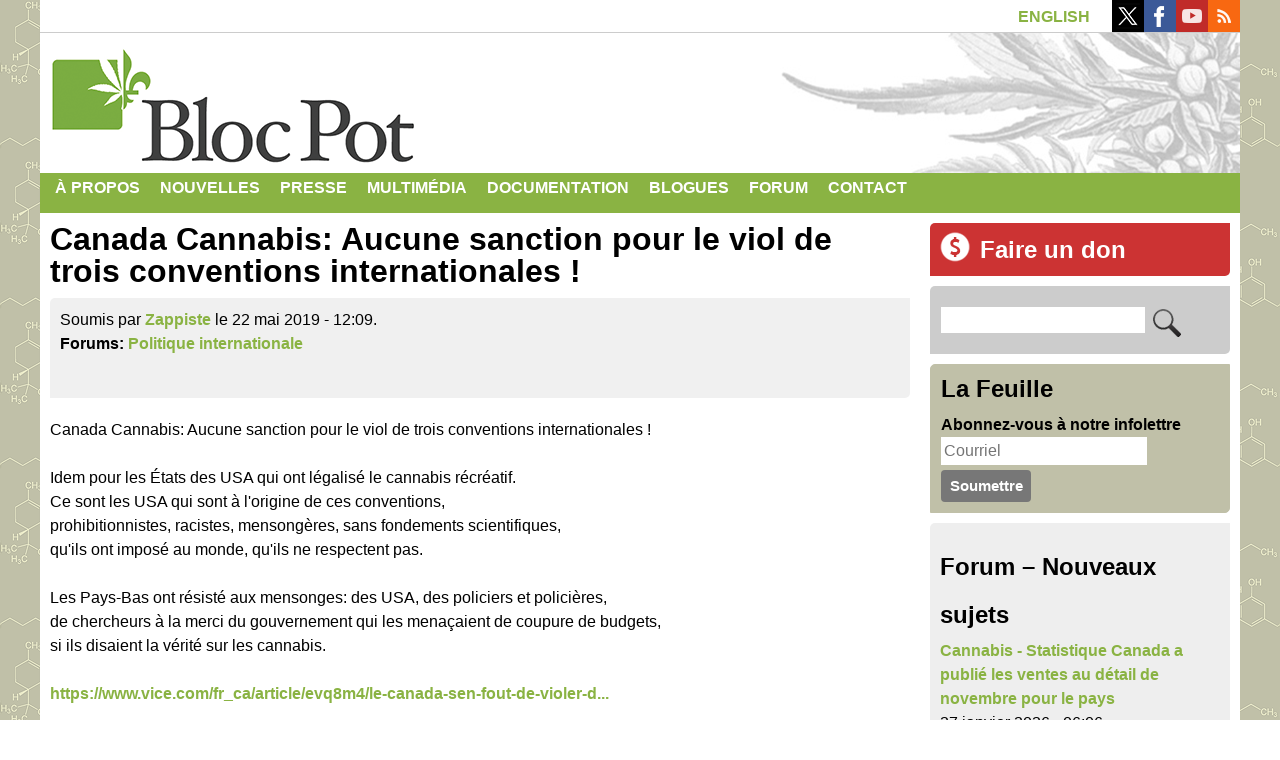

--- FILE ---
content_type: text/html; charset=utf-8
request_url: https://blocpot.qc.ca/fr/forum/5038
body_size: 17315
content:
<!DOCTYPE html>
<!--[if lt IE 7]><html class="lt-ie9 lt-ie8 lt-ie7" lang="fr" dir="ltr"><![endif]-->
<!--[if IE 7]><html class="lt-ie9 lt-ie8" lang="fr" dir="ltr"><![endif]-->
<!--[if IE 8]><html class="lt-ie9" lang="fr" dir="ltr"><![endif]-->
<!--[if gt IE 8]><!--><html lang="fr" dir="ltr" prefix="content: http://purl.org/rss/1.0/modules/content/ dc: http://purl.org/dc/terms/ foaf: http://xmlns.com/foaf/0.1/ rdfs: http://www.w3.org/2000/01/rdf-schema# sioc: http://rdfs.org/sioc/ns# sioct: http://rdfs.org/sioc/types# skos: http://www.w3.org/2004/02/skos/core# xsd: http://www.w3.org/2001/XMLSchema#"><!--<![endif]-->
<head>
<meta charset="utf-8" />
<script src="https://www.google.com/recaptcha/api.js?hl=fr" async="async" defer="defer"></script>
<link rel="shortcut icon" href="https://blocpot.qc.ca/sites/default/files/favicon.ico" type="image/vnd.microsoft.icon" />
<meta name="viewport" content="width=device-width, initial-scale=1.0, user-scalable=yes" />
<meta name="MobileOptimized" content="width" />
<meta name="HandheldFriendly" content="true" />
<meta name="apple-mobile-web-app-capable" content="yes" />
<meta name="generator" content="Drupal 7 (https://www.drupal.org)" />
<link rel="canonical" href="https://blocpot.qc.ca/fr/forum/5038" />
<link rel="shortlink" href="https://blocpot.qc.ca/fr/node/5038" />
<meta property="og:site_name" content="Bloc Pot | Légalisation du cannabis" />
<meta property="og:type" content="article" />
<meta property="og:url" content="https://blocpot.qc.ca/fr/forum/5038" />
<meta property="og:title" content="Canada Cannabis: Aucune sanction pour le viol de trois conventions internationales !" />
<meta name="twitter:card" content="summary" />
<meta name="twitter:title" content="Canada Cannabis: Aucune sanction pour le viol de trois conventions" />
<meta name="dcterms.title" content="Canada Cannabis: Aucune sanction pour le viol de trois conventions internationales !" />
<meta name="dcterms.type" content="Text" />
<meta name="dcterms.format" content="text/html" />
<meta name="dcterms.identifier" content="https://blocpot.qc.ca/fr/forum/5038" />
<title>Canada Cannabis: Aucune sanction pour le viol de trois conventions internationales ! | Bloc Pot | Légalisation du cannabis</title>
<!-- Google Tag Manager -->
<script>(function(w,d,s,l,i){w[l]=w[l]||[];w[l].push({'gtm.start':
new Date().getTime(),event:'gtm.js'});var f=d.getElementsByTagName(s)[0],
j=d.createElement(s),dl=l!='dataLayer'?'&l='+l:'';j.async=true;j.src=
'https://www.googletagmanager.com/gtm.js?id='+i+dl;f.parentNode.insertBefore(j,f);
})(window,document,'script','dataLayer','GTM-W9Q2H4D');</script>
<!-- End Google Tag Manager -->
<style type="text/css" media="all">
@import url("https://blocpot.qc.ca/modules/system/system.base.css?t726gg");
@import url("https://blocpot.qc.ca/modules/system/system.menus.css?t726gg");
@import url("https://blocpot.qc.ca/modules/system/system.messages.css?t726gg");
@import url("https://blocpot.qc.ca/modules/system/system.theme.css?t726gg");
</style>
<style type="text/css" media="all">
@import url("https://blocpot.qc.ca/modules/aggregator/aggregator.css?t726gg");
@import url("https://blocpot.qc.ca/modules/book/book.css?t726gg");
@import url("https://blocpot.qc.ca/modules/comment/comment.css?t726gg");
@import url("https://blocpot.qc.ca/modules/field/theme/field.css?t726gg");
@import url("https://blocpot.qc.ca/modules/node/node.css?t726gg");
@import url("https://blocpot.qc.ca/modules/search/search.css?t726gg");
@import url("https://blocpot.qc.ca/modules/user/user.css?t726gg");
@import url("https://blocpot.qc.ca/modules/forum/forum.css?t726gg");
@import url("https://blocpot.qc.ca/sites/all/modules/views/css/views.css?t726gg");
</style>
<style type="text/css" media="all">
@import url("https://blocpot.qc.ca/sites/all/modules/colorbox/styles/default/colorbox_style.css?t726gg");
@import url("https://blocpot.qc.ca/sites/all/modules/ctools/css/ctools.css?t726gg");
@import url("https://blocpot.qc.ca/modules/locale/locale.css?t726gg");
@import url("https://blocpot.qc.ca/modules/filter/filter.css?t726gg");
@import url("https://blocpot.qc.ca/sites/default/files/honeypot/honeypot.css?t726gg");
@import url("https://blocpot.qc.ca/sites/all/modules/widgets/widgets.css?t726gg");
@import url("https://blocpot.qc.ca/sites/all/libraries/superfish/css/superfish.css?t726gg");
</style>
<style type="text/css" media="screen">
@import url("https://blocpot.qc.ca/sites/all/themes/at_core/css/at.layout.css?t726gg");
@import url("https://blocpot.qc.ca/sites/all/themes/blocpot2015/css/global.base.css?t726gg");
@import url("https://blocpot.qc.ca/sites/all/themes/blocpot2015/css/global.styles.css?t726gg");
</style>
<style type="text/css" media="print">
@import url("https://blocpot.qc.ca/sites/all/themes/blocpot2015/css/print.css?t726gg");
</style>
<link type="text/css" rel="stylesheet" href="https://blocpot.qc.ca/sites/default/files/adaptivetheme/blocpot2015_files/blocpot2015.responsive.layout.css?t726gg" media="only screen" />
<style type="text/css" media="all">
@import url("https://blocpot.qc.ca/sites/default/files/adaptivetheme/blocpot2015_files/blocpot2015.menutoggle.css?t726gg");
</style>
<link type="text/css" rel="stylesheet" href="https://blocpot.qc.ca/sites/all/themes/blocpot2015/css/responsive.custom.css?t726gg" media="only screen" />
<link type="text/css" rel="stylesheet" href="https://blocpot.qc.ca/sites/all/themes/blocpot2015/css/responsive.smalltouch.portrait.css?t726gg" media="only screen and (max-width:320px)" />
<link type="text/css" rel="stylesheet" href="https://blocpot.qc.ca/sites/all/themes/blocpot2015/css/responsive.smalltouch.landscape.css?t726gg" media="only screen and (min-width:321px) and (max-width:580px)" />
<link type="text/css" rel="stylesheet" href="https://blocpot.qc.ca/sites/all/themes/blocpot2015/css/responsive.tablet.portrait.css?t726gg" media="only screen and (min-width:581px) and (max-width:768px)" />
<link type="text/css" rel="stylesheet" href="https://blocpot.qc.ca/sites/all/themes/blocpot2015/css/responsive.tablet.landscape.css?t726gg" media="only screen and (min-width:769px) and (max-width:1024px)" />
<link type="text/css" rel="stylesheet" href="https://blocpot.qc.ca/sites/all/themes/blocpot2015/css/responsive.desktop.css?t726gg" media="only screen and (min-width:1025px)" />

<!--[if lt IE 9]>
<style type="text/css" media="screen">
@import url("https://blocpot.qc.ca/sites/default/files/adaptivetheme/blocpot2015_files/blocpot2015.lt-ie9.layout.css?t726gg");
</style>
<![endif]-->
<script type="text/javascript" src="https://blocpot.qc.ca/sites/all/modules/jquery_update/replace/jquery/1.12/jquery.min.js?v=1.12.4"></script>
<script type="text/javascript" src="https://blocpot.qc.ca/misc/jquery-extend-3.4.0.js?v=1.12.4"></script>
<script type="text/javascript" src="https://blocpot.qc.ca/misc/jquery-html-prefilter-3.5.0-backport.js?v=1.12.4"></script>
<script type="text/javascript" src="https://blocpot.qc.ca/misc/jquery.once.js?v=1.2"></script>
<script type="text/javascript" src="https://blocpot.qc.ca/misc/drupal.js?t726gg"></script>
<script type="text/javascript" src="https://blocpot.qc.ca/sites/all/modules/jquery_update/js/jquery_browser.js?v=0.0.1"></script>
<script type="text/javascript" src="https://blocpot.qc.ca/sites/all/modules/jquery_update/replace/ui/external/jquery.cookie.js?v=67fb34f6a866c40d0570"></script>
<script type="text/javascript" src="https://blocpot.qc.ca/sites/all/modules/jquery_update/replace/jquery.form/4/jquery.form.min.js?v=4.2.1"></script>
<script type="text/javascript" src="https://blocpot.qc.ca/misc/form-single-submit.js?v=7.100"></script>
<script type="text/javascript" src="https://blocpot.qc.ca/misc/form.js?v=7.100"></script>
<script type="text/javascript" src="https://blocpot.qc.ca/misc/ajax.js?v=7.100"></script>
<script type="text/javascript" src="https://blocpot.qc.ca/sites/all/modules/jquery_update/js/jquery_update.js?v=0.0.1"></script>
<script type="text/javascript" src="https://blocpot.qc.ca/sites/all/modules/entityreference/js/entityreference.js?t726gg"></script>
<script type="text/javascript" src="https://blocpot.qc.ca/sites/default/files/languages/fr_NZzj10FhvLuohc0NFEvYmOlXcXYToIXBM6mBL5Zs9_k.js?t726gg"></script>
<script type="text/javascript" src="https://blocpot.qc.ca/sites/all/libraries/colorbox/jquery.colorbox-min.js?t726gg"></script>
<script type="text/javascript" src="https://blocpot.qc.ca/sites/all/modules/colorbox/js/colorbox.js?t726gg"></script>
<script type="text/javascript" src="https://blocpot.qc.ca/sites/all/modules/colorbox/styles/default/colorbox_style.js?t726gg"></script>
<script type="text/javascript" src="https://blocpot.qc.ca/sites/all/modules/captcha/captcha.js?t726gg"></script>
<script type="text/javascript" src="https://blocpot.qc.ca/sites/all/modules/views/js/base.js?t726gg"></script>
<script type="text/javascript" src="https://blocpot.qc.ca/sites/all/modules/field_group/field_group.js?t726gg"></script>
<script type="text/javascript" src="https://blocpot.qc.ca/misc/progress.js?v=7.100"></script>
<script type="text/javascript" src="https://blocpot.qc.ca/misc/textarea.js?v=7.100"></script>
<script type="text/javascript" src="https://blocpot.qc.ca/modules/filter/filter.js?t726gg"></script>
<script type="text/javascript" src="https://blocpot.qc.ca/sites/all/modules/views/js/ajax_view.js?t726gg"></script>
<script type="text/javascript" src="https://blocpot.qc.ca/sites/all/libraries/superfish/jquery.hoverIntent.minified.js?t726gg"></script>
<script type="text/javascript" src="https://blocpot.qc.ca/sites/all/libraries/superfish/supposition.js?t726gg"></script>
<script type="text/javascript" src="https://blocpot.qc.ca/sites/all/libraries/superfish/superfish.js?t726gg"></script>
<script type="text/javascript" src="https://blocpot.qc.ca/sites/all/libraries/superfish/supersubs.js?t726gg"></script>
<script type="text/javascript" src="https://blocpot.qc.ca/sites/all/modules/superfish/superfish.js?t726gg"></script>
<script type="text/javascript" src="https://blocpot.qc.ca/sites/all/themes/at_core/scripts/scalefix.js?t726gg"></script>
<script type="text/javascript" src="https://blocpot.qc.ca/sites/all/themes/at_core/scripts/outside-events.js?t726gg"></script>
<script type="text/javascript" src="https://blocpot.qc.ca/sites/all/themes/at_core/scripts/menu-toggle.js?t726gg"></script>
<script type="text/javascript">
<!--//--><![CDATA[//><!--
jQuery.extend(Drupal.settings, {"basePath":"\/","pathPrefix":"fr\/","setHasJsCookie":0,"ajaxPageState":{"theme":"blocpot2015","theme_token":"oGvt5LjjqFhQN0AImQJe1-k7Gs2_EJGrGUcFzmlRTxY","jquery_version":"1.12","jquery_version_token":"wV3cr7MZ6GKf1-hKTrYN8dKIl_CA2ESSb_okPBPqfbw","js":{"sites\/all\/modules\/jquery_update\/replace\/jquery\/1.12\/jquery.min.js":1,"misc\/jquery-extend-3.4.0.js":1,"misc\/jquery-html-prefilter-3.5.0-backport.js":1,"misc\/jquery.once.js":1,"misc\/drupal.js":1,"sites\/all\/modules\/jquery_update\/js\/jquery_browser.js":1,"sites\/all\/modules\/jquery_update\/replace\/ui\/external\/jquery.cookie.js":1,"sites\/all\/modules\/jquery_update\/replace\/jquery.form\/4\/jquery.form.min.js":1,"misc\/form-single-submit.js":1,"misc\/form.js":1,"misc\/ajax.js":1,"sites\/all\/modules\/jquery_update\/js\/jquery_update.js":1,"sites\/all\/modules\/entityreference\/js\/entityreference.js":1,"public:\/\/languages\/fr_NZzj10FhvLuohc0NFEvYmOlXcXYToIXBM6mBL5Zs9_k.js":1,"sites\/all\/libraries\/colorbox\/jquery.colorbox-min.js":1,"sites\/all\/modules\/colorbox\/js\/colorbox.js":1,"sites\/all\/modules\/colorbox\/styles\/default\/colorbox_style.js":1,"sites\/all\/modules\/captcha\/captcha.js":1,"sites\/all\/modules\/views\/js\/base.js":1,"sites\/all\/modules\/field_group\/field_group.js":1,"misc\/progress.js":1,"misc\/textarea.js":1,"modules\/filter\/filter.js":1,"sites\/all\/modules\/views\/js\/ajax_view.js":1,"sites\/all\/libraries\/superfish\/jquery.hoverIntent.minified.js":1,"sites\/all\/libraries\/superfish\/supposition.js":1,"sites\/all\/libraries\/superfish\/superfish.js":1,"sites\/all\/libraries\/superfish\/supersubs.js":1,"sites\/all\/modules\/superfish\/superfish.js":1,"sites\/all\/themes\/at_core\/scripts\/scalefix.js":1,"sites\/all\/themes\/at_core\/scripts\/outside-events.js":1,"sites\/all\/themes\/at_core\/scripts\/menu-toggle.js":1},"css":{"modules\/system\/system.base.css":1,"modules\/system\/system.menus.css":1,"modules\/system\/system.messages.css":1,"modules\/system\/system.theme.css":1,"modules\/aggregator\/aggregator.css":1,"modules\/book\/book.css":1,"modules\/comment\/comment.css":1,"modules\/field\/theme\/field.css":1,"modules\/node\/node.css":1,"modules\/search\/search.css":1,"modules\/user\/user.css":1,"modules\/forum\/forum.css":1,"sites\/all\/modules\/views\/css\/views.css":1,"sites\/all\/modules\/colorbox\/styles\/default\/colorbox_style.css":1,"sites\/all\/modules\/ctools\/css\/ctools.css":1,"modules\/locale\/locale.css":1,"modules\/filter\/filter.css":1,"public:\/\/honeypot\/honeypot.css":1,"sites\/all\/modules\/widgets\/widgets.css":1,"sites\/all\/libraries\/superfish\/css\/superfish.css":1,"sites\/all\/themes\/at_core\/css\/at.layout.css":1,"sites\/all\/themes\/blocpot2015\/css\/global.base.css":1,"sites\/all\/themes\/blocpot2015\/css\/global.styles.css":1,"sites\/all\/themes\/blocpot2015\/css\/print.css":1,"public:\/\/adaptivetheme\/blocpot2015_files\/blocpot2015.responsive.layout.css":1,"public:\/\/adaptivetheme\/blocpot2015_files\/blocpot2015.menutoggle.css":1,"sites\/all\/themes\/blocpot2015\/css\/responsive.custom.css":1,"sites\/all\/themes\/blocpot2015\/css\/responsive.smalltouch.portrait.css":1,"sites\/all\/themes\/blocpot2015\/css\/responsive.smalltouch.landscape.css":1,"sites\/all\/themes\/blocpot2015\/css\/responsive.tablet.portrait.css":1,"sites\/all\/themes\/blocpot2015\/css\/responsive.tablet.landscape.css":1,"sites\/all\/themes\/blocpot2015\/css\/responsive.desktop.css":1,"public:\/\/adaptivetheme\/blocpot2015_files\/blocpot2015.lt-ie9.layout.css":1}},"colorbox":{"transition":"elastic","speed":"350","opacity":"1","slideshow":false,"slideshowAuto":true,"slideshowSpeed":"2500","slideshowStart":"start slideshow","slideshowStop":"stop slideshow","current":"{current} of {total}","previous":"\u00ab Prev","next":"Next \u00bb","close":"Close","overlayClose":true,"returnFocus":true,"maxWidth":"100%","maxHeight":"100%","initialWidth":"300","initialHeight":"100","fixed":true,"scrolling":true,"mobiledetect":true,"mobiledevicewidth":"480px","file_public_path":"\/sites\/default\/files","specificPagesDefaultValue":"admin*\nimagebrowser*\nimg_assist*\nimce*\nnode\/add\/*\nnode\/*\/edit\nprint\/*\nprintpdf\/*\nsystem\/ajax\nsystem\/ajax\/*"},"views":{"ajax_path":"\/fr\/views\/ajax","ajaxViews":{"views_dom_id:4bb0ac1935a0767b4109a5d77b32587a":{"view_name":"forum","view_display_id":"block","view_args":"","view_path":"accueil","view_base_path":"forum","view_dom_id":"4bb0ac1935a0767b4109a5d77b32587a","pager_element":0},"views_dom_id:5ed25124b4a0b5c65044174c3a3c781f":{"view_name":"comments_recent","view_display_id":"block_1","view_args":"","view_path":"node\/4269","view_base_path":null,"view_dom_id":"5ed25124b4a0b5c65044174c3a3c781f","pager_element":0}}},"urlIsAjaxTrusted":{"\/fr\/views\/ajax":true,"\/fr\/search\/node":true,"\/fr\/comment\/reply\/5038":true,"\/fr\/forum\/5038":true},"superfish":{"1":{"id":"1","sf":{"animation":{"opacity":"show","height":"show"},"speed":"\u0027fast\u0027","autoArrows":false,"dropShadows":false,"disableHI":false},"plugins":{"supposition":true,"bgiframe":false,"supersubs":{"minWidth":"12","maxWidth":"30","extraWidth":1}}}},"field_group":{"div":"full","html-element":"full"},"adaptivetheme":{"blocpot2015":{"layout_settings":{"bigscreen":"two-sidebars-right","tablet_landscape":"two-sidebars-right","tablet_portrait":"one-col-stack","smalltouch_landscape":"one-col-stack","smalltouch_portrait":"one-col-stack"},"media_query_settings":{"bigscreen":"only screen and (min-width:1025px)","tablet_landscape":"only screen and (min-width:769px) and (max-width:1024px)","tablet_portrait":"only screen and (min-width:581px) and (max-width:768px)","smalltouch_landscape":"only screen and (min-width:321px) and (max-width:580px)","smalltouch_portrait":"only screen and (max-width:320px)"},"menu_toggle_settings":{"menu_toggle_tablet_portrait":"false","menu_toggle_tablet_landscape":"false"}}}});
//--><!]]>
</script>
<!-- Global site tag (gtag.js) - Google Analytics -->
<script async src="https://www.googletagmanager.com/gtag/js?id=G-1TCZN434LH"></script>
<script>
  window.dataLayer = window.dataLayer || [];
  function gtag(){dataLayer.push(arguments);}
  gtag('js', new Date());

  gtag('config', 'G-1TCZN434LH');
</script>
<!--[if lt IE 9]>
<script src="https://blocpot.qc.ca/sites/all/themes/at_core/scripts/html5.js?t726gg"></script>
<![endif]-->
</head>
<body class="html not-front not-logged-in one-sidebar sidebar-first page-node page-node- page-node-5038 node-type-forum i18n-fr atr-7.x-3.x atv-7.x-3.2">
<!-- Google Tag Manager (noscript) -->
<noscript><iframe src="https://www.googletagmanager.com/ns.html?id=GTM-W9Q2H4D"
height="0" width="0" style="display:none;visibility:hidden"></iframe></noscript>
<!-- End Google Tag Manager (noscript) -->
  <div id="skip-link" class="nocontent">
    <a href="#main-content" class="element-invisible element-focusable">Aller au contenu principal</a>
  </div>
    <div id="page-wrapper">
  <div id="page" class="container page at-mt">

    <!-- !Leaderboard Region -->
    <div class="region region-leaderboard"><div class="region-inner clearfix"><div id="block-locale-language-content" class="block block-locale no-title odd first block-count-1 block-region-leaderboard block-language-content"  role="complementary"><div class="block-inner clearfix">  
  
  <div class="block-content content"><ul class="language-switcher-locale-url"><li class="fr first active"><a href="/fr/forum/5038" class="language-link active" xml:lang="fr">Français</a></li><li class="en last"><a href="/en/node/5038" class="language-link" xml:lang="en">English</a></li></ul></div>
  </div></div><div id="block-widgets-s-socialmedia-profile-buttons" class="block block-widgets no-title even last block-count-2 block-region-leaderboard block-s-socialmedia-profile-buttons" ><div class="block-inner clearfix">  
  
  <div class="block-content content"><div id="widgets-element-socialmedia_profile-buttons" class="widgets widgets-set widgets-set-horizontal widgets-style-horizontal"><div id="widgets-element-socialmedia_socialmedia-twitter-profile-button" class="widgets widgets-element widgets-element-horizontal widgets-style-horizontal"><a href="//twitter.com/blocpot" title="Suivez blocpot sur Twitter " target="_blank"><img src="/sites/all/modules/socialmedia/icons/arbent/clean/32x32/twitter.png" alt="Twitter icon" ></a></div><div id="widgets-element-socialmedia_socialmedia-facebook-profile-button" class="widgets widgets-element widgets-element-horizontal widgets-style-horizontal"><a href="http://www.facebook.com/partiblocpot" title="Suivez Bloc Pot sur Facebook " target="_blank"><img src="/sites/all/modules/socialmedia/icons/arbent/clean/32x32/facebook.png" alt="Facebook icon"></a></div><div id="widgets-element-socialmedia_socialmedia-youtube-profile-button" class="widgets widgets-element widgets-element-horizontal widgets-style-horizontal"><a href="http://www.youtube.com/user/tvblocpot" title="Suivez Bloc Pot sur YouTube" target="_blank"><img src="/sites/all/modules/socialmedia/icons/arbent/clean/32x32/youtube.png" alt="YouTube icon" ></a></div><div id="widgets-element-socialmedia_socialmedia-rss-feed-button" class="widgets widgets-element widgets-element-horizontal widgets-style-horizontal"><a href="https://blocpot.qc.ca/node/feed" title="Abonnez-vous au  par RSS " target="_blank"><img src="/sites/all/modules/socialmedia/icons/arbent/clean/32x32/rss.png" alt="RSS icon" ></a></div><div class="widgets-clear"></div></div></div>
  </div></div></div></div>
    <header id="header" class="clearfix" role="banner">

              <!-- !Branding -->
        <div id="branding" class="branding-elements clearfix">

          
                      <!-- !Site name and Slogan -->
            <div class="h-group" id="name-and-slogan">

                              <h1 id="site-name"><a href="/fr" title="Page d&#039;accueil">Bloc Pot | Légalisation du cannabis</a></h1>
              
              
            </div>
          
        </div>
      
      <!-- !Header Region -->
      
    </header>

    <!-- !Navigation -->
    <div id="menu-bar" class="nav clearfix"><nav id="block-superfish-1" class="block block-superfish menu-wrapper menu-bar-wrapper clearfix at-menu-toggle odd first last block-count-3 block-region-menu-bar block-1" >  
      <h2 class="element-invisible block-title">☰</h2>
  
  <ul id="superfish-1" class="menu sf-menu sf-main-menu sf-horizontal sf-style-none sf-total-items-8 sf-parent-items-5 sf-single-items-3"><li id="menu-82-1" class="first odd sf-item-1 sf-depth-1 sf-total-children-6 sf-parent-children-0 sf-single-children-6 menuparent"><a href="/fr/propos-du-bloc-pot" title="Tout ce que vous avez toujours voulu savoir au sujet du Bloc Pot." class="sf-depth-1 menuparent">À propos</a><ul><li id="menu-83-1" class="first odd sf-item-1 sf-depth-2 sf-no-children"><a href="/fr/programme-officiel" title="Programme officiel version 2.0" class="sf-depth-2">Programme</a></li><li id="menu-8404-1" class="middle even sf-item-2 sf-depth-2 sf-no-children"><a href="/fr/adhesion" title="Devenez membre du Bloc Pot" class="sf-depth-2">Adhésion</a></li><li id="menu-10641-1" class="middle odd sf-item-3 sf-depth-2 sf-no-children"><a href="/fr/candidatures" title="Candidatures" class="sf-depth-2">Candidatures</a></li><li id="menu-85-1" class="middle even sf-item-4 sf-depth-2 sf-no-children"><a href="/fr/elections" title="Ressources pour ceux et celles désirant porter leur candidature ou s&#039;impliquer dans le processus électoral" class="sf-depth-2">Élections</a></li><li id="menu-10523-1" class="middle odd sf-item-5 sf-depth-2 sf-no-children"><a href="/fr/contribution" title="Contribuez au Bloc Pot en faisant un don par carte de crédit ou en argent comptant" class="sf-depth-2">Faire un don</a></li><li id="menu-10495-1" class="last even sf-item-6 sf-depth-2 sf-no-children"><a href="/fr/propos-du-bloc-pot" title="Foire aux questions" class="sf-depth-2">FAQ</a></li></ul></li><li id="menu-2164-1" class="middle even sf-item-2 sf-depth-1"><a href="/fr/nouvelles" title="Nouvelles" class="sf-depth-1">Nouvelles</a></li><li id="menu-10452-1" class="middle odd sf-item-3 sf-depth-1 sf-total-children-4 sf-parent-children-0 sf-single-children-4 menuparent"><a href="/fr/communiques" title="Communiqués et revue de presse" class="sf-depth-1 menuparent">Presse</a><ul><li id="menu-10453-1" class="first odd sf-item-1 sf-depth-2 sf-no-children"><a href="/fr/communiques" title="Communiqués de presse" class="sf-depth-2">Communiqués</a></li><li id="menu-10454-1" class="middle even sf-item-2 sf-depth-2 sf-no-children"><a href="/fr/revue-de-presse" title="Revue de presse" class="sf-depth-2">Revue de presse</a></li><li id="menu-10624-1" class="middle odd sf-item-3 sf-depth-2 sf-no-children"><a href="/fr/infolettre" title="Infolettre" class="sf-depth-2">Infolettre</a></li><li id="menu-10533-1" class="last even sf-item-4 sf-depth-2 sf-no-children"><a href="/fr/telecharger-le-logo" title="Téléchargez notre logo pour créer vos propres affiches et documents" class="sf-depth-2">Logo</a></li></ul></li><li id="menu-5825-1" class="middle even sf-item-4 sf-depth-1 sf-total-children-4 sf-parent-children-0 sf-single-children-4 menuparent"><a href="/fr" title="Photos, vidéos et extraits sonores" class="sf-depth-1 menuparent">Multimédia</a><ul><li id="menu-11202-1" class="first odd sf-item-1 sf-depth-2 sf-no-children"><a href="/fr/audio" title="Entrevues radiophoniques et autres extraits sonores" class="sf-depth-2">Audio</a></li><li id="menu-10524-1" class="middle even sf-item-2 sf-depth-2 sf-no-children"><a href="/fr/video" title="Vidéos officielles du Bloc Pot" class="sf-depth-2">Vidéos officielles</a></li><li id="menu-10534-1" class="middle odd sf-item-3 sf-depth-2 sf-no-children"><a href="/fr/video/contributeurs" title="Vidéos soumises par nos blogueurs et contributeurs" class="sf-depth-2">Vidéos des contributeurs</a></li><li id="menu-5828-1" class="last even sf-item-4 sf-depth-2 sf-no-children"><a href="/fr/intervention-canadienne-en-afghanistan" title="Intervention canadienne en Afghanistan" class="sf-depth-2">Afghanistan</a></li></ul></li><li id="menu-1779-1" class="middle odd sf-item-5 sf-depth-1 sf-total-children-16 sf-parent-children-0 sf-single-children-16 menuparent"><a href="/fr/documentation" title="Articles de fond, rapports et ouvrages ayant trait au cannabis." class="sf-depth-1 menuparent">Documentation</a><ul><li id="menu-10496-1" class="first odd sf-item-1 sf-depth-2 sf-no-children"><a href="/fr/argumentaire-antiprohibitionniste" title="Argumentaire en faveur de la légalisation" class="sf-depth-2">Argumentaire antiprohibitionniste</a></li><li id="menu-10497-1" class="middle even sf-item-2 sf-depth-2 sf-no-children"><a href="/fr/batir-un-rapport-de-force-face-a-la-police" title="Bâtir un rapport de force face à la police" class="sf-depth-2">Bâtir un rapport de force face à la police</a></li><li id="menu-10522-1" class="middle odd sf-item-3 sf-depth-2 sf-no-children"><a href="/fr/dossiers-speciaux-du-voir-sur-la-legalisation-du-cannabis" title="Dossiers spéciaux du Voir sur la légalisation parus en 2002 et 2016" class="sf-depth-2">Dossiers spéciaux du Voir sur la légalisation</a></li><li id="menu-10509-1" class="middle even sf-item-4 sf-depth-2 sf-no-children"><a href="/fr/consommation-responsable" title="Guide de consommation responsable" class="sf-depth-2">Guide de consommation responsable</a></li><li id="menu-10511-1" class="middle odd sf-item-5 sf-depth-2 sf-no-children"><a href="/fr/histoire-du-cannabis" title="Histoire du cannabis" class="sf-depth-2">Histoire du cannabis</a></li><li id="menu-10499-1" class="middle even sf-item-6 sf-depth-2 sf-no-children"><a href="/fr/histoire-du-chanvre-et-de-la-prohibition-au-canada" title="Histoire du chanvre et de la prohibition au Canada" class="sf-depth-2">Histoire du chanvre et de la prohibition au Canada</a></li><li id="menu-10510-1" class="middle odd sf-item-7 sf-depth-2 sf-no-children"><a href="/fr/intervention-canadienne-en-afghanistan" title="Intervention canadienne en Afghanistan" class="sf-depth-2">Intervention canadienne en Afghanistan</a></li><li id="menu-10512-1" class="middle even sf-item-8 sf-depth-2 sf-no-children"><a href="/fr/la-force-du-mouvement-prohibitionniste" title="La force du mouvement prohibitionniste" class="sf-depth-2">La force du mouvement prohibitionniste</a></li><li id="menu-10656-1" class="middle odd sf-item-9 sf-depth-2 sf-no-children"><a href="http://blocpot.qc.ca/fr/la-legalisation-un-recit-prohibitionniste" title="Ce dossier regroupe le contenu qui concerne notre critique des modèles de légalisation, qui sont tous pour le moment des politiques néo-prohibitionnistes. En d&#039;autres mots, la légalisation cache l&#039;avènement d&#039;une nouvelle prohibition. Toujours rester critique devant les projets de légalisation car ils sont souvent menés par des organisations qui ont voté et maintenu la prohibition." class="sf-depth-2">La légalisation : un récit prohibitionniste</a></li><li id="menu-10500-1" class="middle even sf-item-10 sf-depth-2 sf-no-children"><a href="/fr/le-regime-international-de-controle-des-drogues" title="Le régime international de contrôle des drogues" class="sf-depth-2">Le régime international de contrôle des drogues</a></li><li id="menu-10508-1" class="middle odd sf-item-11 sf-depth-2 sf-no-children"><a href="/fr/faussedecriminalisation" title="Les illusions du Projet de loi C-17" class="sf-depth-2">Les illusions du Projet de loi C-17</a></li><li id="menu-10501-1" class="middle even sf-item-12 sf-depth-2 sf-no-children"><a href="/fr/mama-coca" title="Mama Coca" class="sf-depth-2">Mama Coca</a></li><li id="menu-10506-1" class="middle odd sf-item-13 sf-depth-2 sf-no-children"><a href="/fr/de-la-repression-a-la-compassion" title="Manifeste du collectif ÉDAM sur le Club Compassion de Montréal" class="sf-depth-2">Manifeste : De la répression à la compassion</a></li><li id="menu-10507-1" class="middle even sf-item-14 sf-depth-2 sf-no-children"><a href="/fr/marijuana-mythes-et-realites" title="Marijuana, mythes et réalités – Une revue des données scientifiques" class="sf-depth-2">Marijuana, mythes et réalités</a></li><li id="menu-10502-1" class="middle odd sf-item-15 sf-depth-2 sf-no-children"><a href="/fr/pot-et-propagande" title="Pot et propagande –  Un dossier spécial du journal Le Couac" class="sf-depth-2">Pot et propagande</a></li><li id="menu-10503-1" class="last even sf-item-16 sf-depth-2 sf-no-children"><a href="/fr/rapports-publics-et-commissions-denquete" title="Rapports publics et commissions d&#039;enquête" class="sf-depth-2">Rapports publics et commissions d&#039;enquête</a></li></ul></li><li id="menu-10621-1" class="middle even sf-item-6 sf-depth-1 sf-no-children"><a href="/fr/blogues" title="Billets de blogue de nos collaborateurs" class="sf-depth-1">Blogues</a></li><li id="menu-34-1" class="middle odd sf-item-7 sf-depth-1 sf-no-children"><a href="/fr/forum" title="Forum de discussion" class="sf-depth-1">Forum</a></li><li id="menu-50-1" class="last even sf-item-8 sf-depth-1 sf-no-children"><a href="/fr/contact" title="Contact" class="sf-depth-1">Contact</a></li></ul>
  </nav></div>        
    <!-- !Messages and Help -->
        
    <div id="columns" class="columns clearfix">
      <main id="content-column" class="content-column" role="main">
        <div class="content-inner">

          <!-- !Highlighted region -->
          
          <section id="main-content">

            
            <!-- !Main Content Header -->
                          <header id="main-content-header" class="clearfix">

                
              </header>
            
            <!-- !Main Content -->
                          <div id="content" class="region">
                <div id="block-system-main" class="block block-system no-title odd first last block-count-4 block-region-content block-main" >  
  
  <div  about="/fr/forum/5038" typeof="sioc:Post sioct:BoardPost" role="article" class="ds-1col node node-forum article odd node-lang-fr node-full view-mode-full clearfix">

  
  <div class="field field-name-title field-type-ds field-label-hidden view-mode-full"><div class="field-items"><div class="field-item even" property="dc:title"><h1 class="node-title">Canada Cannabis: Aucune sanction pour le viol de trois conventions internationales  !</h1></div></div></div><div class="group-meta"><div class="field field-name-submitted-by field-type-ds field-label-hidden view-mode-full"><div class="field-items"><div class="field-item even">Soumis par <a href="/fr/membres/zappiste" title="Voir le profil utilisateur." class="username" xml:lang="" about="/fr/membres/zappiste" typeof="sioc:UserAccount" property="foaf:name" datatype="">Zappiste</a> le 22 mai 2019 - 12:09.</div></div></div><section class="field field-name-taxonomy-forums field-type-taxonomy-term-reference field-label-inline clearfix view-mode-full"><h2 class="field-label">Forums:&nbsp;</h2><ul class="field-items"><li class="field-item even" rel="sioc:has_container"><a href="/fr/politique-internationale" typeof="sioc:Container sioc:Forum" property="rdfs:label skos:prefLabel" datatype="">Politique internationale</a></li></ul></section></div><div class="field field-name-body field-type-text-with-summary field-label-hidden view-mode-full"><div class="field-items"><div class="field-item even" property="content:encoded"><p>Canada Cannabis: Aucune sanction pour le viol de trois conventions internationales  !</p>
<p>Idem pour les États des USA qui ont légalisé le cannabis récréatif.<br />
Ce sont les USA qui sont à l'origine de ces conventions,<br />
prohibitionnistes, racistes, mensongères, sans fondements scientifiques,<br />
qu'ils ont imposé au monde, qu'ils ne respectent pas.</p>
<p>Les Pays-Bas ont résisté aux mensonges: des USA, des policiers et policières,<br />
de chercheurs à la merci du gouvernement qui les menaçaient de coupure de budgets,<br />
si ils disaient la vérité sur les cannabis.</p>
<p><a href="https://www.vice.com/fr_ca/article/evq8m4/le-canada-sen-fout-de-violer-des-traites-internationaux-en-legalisant-le-weed">https://www.vice.com/fr_ca/article/evq8m4/le-canada-sen-fout-de-violer-d...</a></p>
<p>drogues<br />
|<br />
par Justine de l'Église<br />
|<br />
18 avril 2018, 11:00am<br />
Le Canada s’en fout de violer des traités internationaux en légalisant le weed</p>
<p>Le Canada choisit l’inaction, alors que plusieurs solutions s’offrent à lui. YOLO.<br />
par Justine de l'Église.</p>
<p>18 avril 2018, 11:00am<br />
Partager </p>
<p>En légalisant le cannabis, le Canada viole trois conventions internationales qu’il a ratifiées au siècle dernier, interdisant la consommation, la production et le trafic de drogues à des fins non médicales.</p>
<p>Ottawa ne compte rien faire du tout pour remédier à la situation.</p>
<p>Convoqué devant un comité sénatorial le 21 mars, un représentant d’Affaires mondiales Canada a affirmé que « le Canada n’a pas l’intention de prendre des mesures à l’égard des traités ».</p>
<p>Et ce, même s’il a reconnu que la légalisation du cannabis entraînera la violation « de certaines obligations liées au cannabis en vertu des conventions de l’ONU sur les drogues ».</p>
<p>Le Canada juge qu’il respecte l’esprit des traités, même s’il ne respecte pas « à la lettre tous les aspects techniques ».</p>
<p>Contacté par VICE, Affaires mondiales Canada s’est contenté de réitérer que le projet de légalisation du cannabis est « conforme aux objectifs généraux des conventions internationales » et que le Canada « continuera à collaborer de façon constructive [avec] ses partenaires internationaux ». </p>
<p>C’est grave si on ne fait rien?<br />
Est-ce qu’on peut juste légaliser le weed, s’en aller en sifflant et espérer que les autres pays ne remarquent pas qu’on est en train de contrevenir à nos engagements collectifs? C’est un peu ce qu’on fait pour les gaz à effets de serre. Est-ce qu’il y a quelqu’un, quelque part, qui surveille ça de toute façon?</p>
<p>C’est dans le mandat de l’Organisme international de contrôle des substances (OICS), un organe de l’ONU. Et il nous surveille de près.</p>
<p>Le mois dernier, l’OICS a publié un rapport dans lequel il notait « avec préoccupation » que « les dispositions du projet de loi C-45, en autorisant l’usage du cannabis à des fins non médicales et non scientifiques, seraient incompatibles avec les obligations auxquelles le Canada est tenu au titre de la Convention de 1961 ».</p>
<p>Cela dit, il reste à voir ce qu’ils peuvent réellement faire, à part nous dénoncer dans un rapport.</p>
<p>« ll n’a pas le pouvoir d’annuler une loi canadienne. Il n’a pas le pouvoir d’imposer des sanctions de quelque nature. Ce ne sont pas des pouvoirs très importants qui sont confiés à cet organe. Les pays qui ont conclu ces conventions ne l’ont pas permis », explique le professeur de droit international à l’Université de Montréal, Daniel Turp, qui est aussi ex-député bloquiste puis péquiste.</p>
<p>L’OICS pourrait recommander au Canada d’abroger sa loi. Il pourrait aussi recommander aux autres signataires d’imposer un embargo sur l’importation ou l’exportation de médicaments au Canada – les substances licites sont également encadrées par les conventions. Mais cela ne resterait qu’une suggestion : aucun État ne serait contraint de sévir à l’endroit de l’unifolié.</p>
<p>Un autre pays pourrait décider de traîner le Canada devant la Cour internationale de Justice. Cette dernière pourrait alors imposer des mesures précises – et obligatoires – auxquelles le Canada devrait se soumettre pour ne pas violer le traité.</p>
<p>Extrême? Oui. Probable? Non.</p>
<p>Le Canada n’a pas trop l’air de s’en faire avec ces cas de figure. Devant le comité sénatorial, le représentant d’Affaires mondiales Canada cite l’exemple de l’Uruguay, qui a légalisé le cannabis en 2014 et qui n’a pas encore subi de représailles sur la scène internationale. </p>
<p>Oui, il peut quand même y avoir des conséquences<br />
Il est peu probable qu’il y ait des conséquences judiciaires à l’inaction canadienne. Mais ça ne veut pas dire que de ne pas respecter une convention internationale, ça n’a pas de conséquences politiques.</p>
<p>Si le Canada ne respecte pas ses obligations, nécessairement il va perdre de l’autorité et de crédibilité sur la scène internationale, juge le doctorant en politique internationale de l’Université de Cambridge, Bruno Gélinas-Faucher.</p>
<p>« Et c’est extrêmement important lorsque le Canada tente de jouer son rôle et tente de faire respecter ses obligations à d’autres États, que ce soit pour demander la libération de Raif Badawi, ou que ce soit pour demander le respect de traités internationaux relatifs au commerce. On n’a pas le luxe de dire “on a certains traités qu’on applique, et d’autres qu’on décide de violer ouvertement” », insiste celui qui est aussi chargé de cours à l’Université de Montréal.</p>
<p>Adieu, conseil de sécurité?<br />
Il serait aussi possible que la violation des traités puisse nuire aux chances canadiennes d’obtenir un siège au Conseil de sécurité de l’ONU.</p>
<p>Le gouvernement lui-même a souligné cette possibilité, peut-on lire dans un mémo lourdement caviardé, daté du 12 août 2016. </p>
<p>« Les politiques canadiennes à l’égard de la marijuana pourraient également présenter un intérêt dans le contexte de la course du Canada pour un siège au Conseil de sécurité de l’ONU pour la période de 2021 à 2022 », peut-on lire dans le document obtenu par la Presse canadienne au moyen d’une demande d’accès à l’information, qu’il nous a aussi été possible de consulter.</p>
<p>M. Gélinas-Faucher croit que c’est une crainte justifiée. « Les États qui, ouvertement, violent leurs obligations, ce n’est pas une bonne chose lorsqu’on fait campagne pour le Conseil de sécurité, où son rôle, c’est vraiment d’être le gendarme international », analyse-t-il.</p>
<p>Le représentant d’Affaires mondiales Canada a reconnu devant le comité sénatorial que la légalisation du cannabis pourrait effectivement poser problème à certains États. </p>
<p>« Cependant, je crois que cette loi n’est pas proposée dans l’optique d’obtenir un siège au Conseil de sécurité. Cette loi est présentée parce que nous croyons qu’elle sera bénéfique pour la santé et le bien-être des Canadiens », a soutenu Mark Gwozdecky, sous-ministre adjoint responsable de la sécurité internationale et des affaires politiques.</p>
<p>Rayer le cannabis de la liste des interdictions<br />
Il est curieux que le Canada choisisse de ne rien faire, alors que plusieurs solutions s’offrent à lui.</p>
<p>Pour Daniel Turp, l’inaction serait un non-sens. « C’est la règle la plus importante, sur laquelle le droit international est fondé », insiste-t-il, rappelant que, lorsqu’on ratifie un traité, « on s’engage à en respecter les dispositions ».</p>
<p>Le pays aurait la possibilité de se retirer des conventions internationales en question, comme il l’a fait pour Kyoto, mais le Canada refuse cette avenue. « Le retrait de ces traités serait une réponse excessive et injustifiée, retrait qui nuirait à la fois aux intérêts du Canada et à ceux de la communauté internationale », a argué le sous-ministre adjoint d’Affaires mondiales Canada, en rencontre avec le comité sénatorial.</p>
<p>Il y aurait une solution plus efficace. </p>
<p>Le Canada pourrait demander une reclassification du cannabis dans les traités internationaux. Ça voudrait dire rayer le cannabis du tableau des drogues illégales. </p>
<p>Pour ce faire, il faudrait qu’un comité d’experts de l’Organisation mondiale de la santé (OMS) étudie la question et produise un rapport recommandant la reclassification, puis que celle-ci soit acceptée par la majorité des 53 pays siégeant à la commission des stupéfiants de l’ONU.</p>
<p>Selon Daniel Turp et Bruno Gélinas-Faucher, ce serait la meilleure solution. Le processus est beaucoup plus simple que l’amendement d’un traité, qui requiert les appuis des deux tiers des 154 pays membres. Considérant que, dans une trentaine de pays, le cannabis peut entraîner une peine de mort, ce serait loin d’être gagné d’avance.</p>
<p>Si la reclassification venait à échouer, l’autre solution serait le retrait du traité, pour le ratifier de nouveau ensuite en demandant l’autorisation de le faire sous une réserve permettant de légaliser le cannabis sans violer la convention. La réserve serait autorisée, à moins qu’un tiers des États – une cinquantaine de pays – soulèvent des objections, estime M. Turp.</p>
<p>On ne réinvente pas la roue<br />
Le processus de reclassification du cannabis est déjà partiellement enclenché. </p>
<p>À la suite de pression de nombreux groupes militant pour cette cause, le comité d’experts de l’OMS a décidé de mener en juin prochain une « pré-révision » du statut du cannabis. Le comité va évaluer s’il y a suffisamment de littérature scientifique pour procéder à une réévaluation officielle.</p>
<p>Le Canada pourrait ajouter beaucoup de poids à ce processus en déposant une demande formelle de reclassification.</p>
<p>Pour plus d'articles comme celui-ci, inscrivez-vous à notre infolettre. </p>
<p>Bruno Gélinas-Faucher rappelle qu’un Comité spécial du Sénat du Canada, mené par le conservateur Pierre Claude Nolin, s’était penché très sérieusement sur la question en 2002. Il avait conclu que le Canada devrait demander officiellement le déclassement du cannabis. </p>
<p>« Les classifications internationales des drogues sont arbitraires et ne reflètent pas la dangerosité des substances pour la santé ni pour la société », avait-on écrit.</p>
<p>« J’essaie de ramener cette recommandation à l’ordre du jour, indique Bruno Gélinas-Faucher, qui a été convoqué devant le comité sénatorial à la fin du mois de mars. Je leur ai dit : “Vous avez pas besoin de réinventer la roue. On a juste à se référer à la recommandation qui avait été faite en 2002 par le comité.” »</p>
<p>Justine de l'Église est sur Twitter.</p>
</div></div></div><div class="group-commentaires field-group-fieldset" id="commentaires"><h2><span>Commentaires</span></h2><section id="comments" class="comment-wrapper">

  
  
      <h2 class="comment-title title comment-form">Ajouter un commentaire</h2>
    <form class="comment-form" action="/fr/comment/reply/5038" method="post" id="comment-form" accept-charset="UTF-8"><div><div class="form-item form-type-textfield form-item-name">
  <label for="edit-name">Votre nom </label>
 <input type="text" id="edit-name" name="name" value="" size="30" maxlength="60" class="form-text" />
</div>
<div class="form-item form-type-textfield form-item-subject">
  <label for="edit-subject">Objet </label>
 <input type="text" id="edit-subject" name="subject" value="" size="60" maxlength="64" class="form-text" />
</div>
<div class="field-type-text-long field-name-comment-body field-widget-text-textarea form-wrapper" id="edit-comment-body"><div id="comment-body-add-more-wrapper"><div class="text-format-wrapper"><div class="form-item form-type-textarea form-item-comment-body-und-0-value">
  <label for="edit-comment-body-und-0-value">Commentaire <span class="form-required" title="Ce champ est requis.">*</span></label>
 <div class="form-textarea-wrapper resizable"><textarea class="text-full form-textarea required" id="edit-comment-body-und-0-value" name="comment_body[und][0][value]" cols="60" rows="5"></textarea></div>
</div>
<fieldset class="filter-wrapper form-wrapper" id="edit-comment-body-und-0-format"><div class="fieldset-wrapper"><div class="filter-help form-wrapper" id="edit-comment-body-und-0-format-help"><p><a href="/fr/filter/tips" target="_blank">Plus d&#039;information sur les formats de texte</a></p></div><div class="filter-guidelines form-wrapper" id="edit-comment-body-und-0-format-guidelines"><div class="filter-guidelines-item filter-guidelines-4"><h3>Plain text</h3><ul class="tips"><li>Aucune balise HTML autorisée.</li><li>Les adresses de pages web et de courriels sont transformées en liens automatiquement.</li><li>Les lignes et les paragraphes vont à la ligne automatiquement.</li></ul></div></div></div></fieldset>
</div>
</div></div><input type="hidden" name="form_build_id" value="form-HI7XL2f4_QxFDrE2UZoHV6P_Sk6BL25LRSUBIm9DMCk" />
<input type="hidden" name="form_id" value="comment_node_forum_form" />
<div class="captcha"><input type="hidden" name="captcha_sid" value="58097075" />
<input type="hidden" name="captcha_token" value="abb7e5bc6e0ac77d0be70d7e8c1db4a2" />
<input type="hidden" name="captcha_response" value="Google no captcha" />
<div class="g-recaptcha" data-sitekey="6LfU7RsUAAAAAH8lIykTVz1qM9PRSCIWG11oqpgZ" data-theme="light" data-type="image"></div><input type="hidden" name="captcha_cacheable" value="1" />
</div><div class="form-actions form-wrapper" id="edit-actions"><input type="submit" id="edit-submit" name="op" value="Enregistrer" class="form-submit" /><input type="submit" id="edit-preview" name="op" value="Aperçu" class="form-submit" /></div><div class="instagram-textfield"><div class="form-item form-type-textfield form-item-instagram">
  <label for="edit-instagram">Leave this field blank </label>
 <input autocomplete="off" type="text" id="edit-instagram" name="instagram" value="" size="20" maxlength="128" class="form-text" />
</div>
</div></div></form>  
</section>
</div></div>


  </div>              </div>
            
            <!-- !Feed Icons -->
            
            
          </section><!-- /end #main-content -->

          <!-- !Content Aside Region-->
          
        </div><!-- /end .content-inner -->
      </main><!-- /end #content-column -->

      <!-- !Sidebar Regions -->
      <div class="region region-sidebar-first sidebar"><div class="region-inner clearfix"><div id="block-block-31" class="block block-block no-title odd first block-count-5 block-region-sidebar-first block-31" ><div class="block-inner clearfix">  
  
  <div class="block-content content"><div style="float:left;"><a href="/fr/contribution" title="Versez une contribution électronique ou en espèces (don public)"><img src="/sites/all/themes/blocpot2015/images/dollar.png" alt="Faites un don" /></a></div><h2><a href="/fr/contribution" title="Versez une contribution électronique ou en espèces (don public)">Faire un don</a></h2></div>
  </div></div><div id="block-search-form" class="block block-search no-title even block-count-6 block-region-sidebar-first block-form"  role="search"><div class="block-inner clearfix">  
  
  <div class="block-content content"><form action="/fr/forum/5038" method="post" id="search-block-form" accept-charset="UTF-8"><div><div class="container-inline">
      <h2 class="element-invisible">Formulaire de recherche</h2>
    <div class="form-item form-type-textfield form-item-search-block-form">
  <label class="element-invisible" for="edit-search-block-form--2">Rechercher </label>
 <input title="Indiquer les termes à rechercher" type="search" id="edit-search-block-form--2" name="search_block_form" value="" size="15" maxlength="128" class="form-text" />
</div>
<div class="form-actions form-wrapper" id="edit-actions--2"><input type="image" id="edit-submit--2" name="submit" value="Rechercher" src="https://blocpot.qc.ca/sites/all/themes/blocpot2015/css/images/search-icon.png" class="form-submit" /></div><input type="hidden" name="form_build_id" value="form-sQuj1U3d1JZZ-NtmnjpelTno5WyAC9E3-_DAy-1AdfA" />
<input type="hidden" name="form_id" value="search_block_form" />
</div>
</div></form></div>
  </div></div><section id="block-block-26" class="block block-block odd block-count-7 block-region-sidebar-first block-26" ><div class="block-inner clearfix">  
      <h2 class="block-title">La Feuille</h2>
  
  <div class="block-content content"><!-- Begin MailChimp Signup Form -->
<div id="mc_embed_signup">
<form action="//blocpot.us7.list-manage.com/subscribe/post?u=cc73e258a27186dfc794c49e6&amp;id=7aa284cf54" method="post" id="mc-embedded-subscribe-form" name="mc-embedded-subscribe-form" class="validate" target="_blank" novalidate>
    <div id="mc_embed_signup_scroll">
	<label for="mce-EMAIL">Abonnez-vous à notre infolettre</label>
	<input type="email" value="" name="EMAIL" id="mce-EMAIL" placeholder="Courriel" required>
    <!-- real people should not fill this in and expect good things - do not remove this or risk form bot signups-->
    <div style="position: absolute; left: -5000px;"><input type="text" name="b_cc73e258a27186dfc794c49e6_7aa284cf54" tabindex="-1" value=""></div>
    <div class="clear"><input type="submit" value="Soumettre" name="subscribe" id="mc-embedded-subscribe" class="button"></div>
    </div>
</form>
</div>
<!--End mc_embed_signup--></div>
  </div></section><section id="block-views-forum-block" class="block block-views even block-count-8 block-region-sidebar-first block-forum-block" ><div class="block-inner clearfix">  
      <h2 class="block-title">Forum – Nouveaux sujets</h2>
  
  <div class="block-content content"><div class="view view-forum view-id-forum view-display-id-block view-dom-id-4bb0ac1935a0767b4109a5d77b32587a">
        
  
  
      <div class="view-content">
        <div class="views-row views-row-1 views-row-odd views-row-first">
      
  <div class="views-field views-field-title">        <span class="field-content"><a href="/fr/forum/9361">Cannabis - Statistique Canada a publié les ventes au détail de novembre pour le pays</a></span>  </div>  
  <div class="views-field views-field-created">        <span class="field-content">27 janvier 2026 - 06:06</span>  </div>  </div>
  <div class="views-row views-row-2 views-row-even views-row-last">
      
  <div class="views-field views-field-title">        <span class="field-content"><a href="/fr/forum/9360">Les fusions-acquisitions dans le secteur du cannabis n&#039;ont pas disparu. Elles ne se font simplement plus publiquement</a></span>  </div>  
  <div class="views-field views-field-created">        <span class="field-content">27 janvier 2026 - 06:00</span>  </div>  </div>
    </div>
  
      <div class="item-list item-list-pager"><ul class="pager"><li class="pager-previous odd first">&nbsp;</li><li class="pager-current even">1 sur 3872</li><li class="pager-next odd last"><a href="/fr/accueil?page=1">››</a></li></ul></div>  
  
  
  
  
</div></div>
  </div></section><section id="block-views-comments-recent-block-1" class="block block-views odd block-count-9 block-region-sidebar-first block-comments-recent-block-1" ><div class="block-inner clearfix">  
      <h2 class="block-title">Commentaires récents</h2>
  
  <div class="block-content content"><div class="view view-comments-recent view-id-comments_recent view-display-id-block_1 view-dom-id-5ed25124b4a0b5c65044174c3a3c781f">
        
  
  
      <div class="view-content">
        <div class="views-row views-row-1 views-row-odd views-row-first">
      
  <div class="views-field views-field-subject">        <span class="field-content"><a href="/fr/comment/27103#comment-27103">Entre les banques canadiennes et l&#039;industrie du cannabis</a></span>  </div>  </div>
  <div class="views-row views-row-2 views-row-even views-row-last">
      
  <div class="views-field views-field-subject">        <span class="field-content"><a href="/fr/comment/27101#comment-27101">N&#039;est pas l&#039;ignorance, mais le refus de savoir</a></span>  </div>  </div>
    </div>
  
      <div class="item-list item-list-pager"><ul class="pager"><li class="pager-previous odd first">&nbsp;</li><li class="pager-current even">1 sur 1252</li><li class="pager-next odd last"><a href="/fr/forum/4269?page=1">››</a></li></ul></div>  
  
  
  
  
</div></div>
  </div></section><div id="block-widgets-s-facebook-like-box" class="block block-widgets no-title even last block-count-10 block-region-sidebar-first block-s-facebook-like-box" ><div class="block-inner clearfix">  
  
  <div class="block-content content"><script>
if (!document.getElementById("fb-root")) {
  fb_root = document.createElement("div");
  fb_root.id = "fb-root";
  document.body.insertBefore(fb_root,document.body.firstChild);
  (function(d, s, id) {
    var js, fjs = d.getElementsByTagName(s)[0];
    if (d.getElementById(id)) {return;}
    js = d.createElement(s); js.id = id;
    js.src = "//connect.facebook.net/en_US/all.js#xfbml=1";
    fjs.parentNode.insertBefore(js, fjs);
  }(document, "script", "facebook-jssdk"));
}</script><div class="fb-like-box" data-href="http://www.facebook.com/partiblocpot" data-width="292" data-height="300" data-colorscheme="light" data-border-color="#D6D6D6" data-show-faces="true" data-stream="false" data-header="true"></div></div>
  </div></div></div></div>      
    </div><!-- /end #columns -->
	
    <!-- !Secondary Content Region -->
    <div class="region region-secondary-content"><div class="region-inner clearfix"><section id="block-views-carrousel-block" class="block block-views odd first last block-count-11 block-region-secondary-content block-carrousel-block" ><div class="block-inner clearfix">  
      <h2 class="block-title">Dossiers spéciaux</h2>
  
  <div class="block-content content"><div class="view view-carrousel view-id-carrousel view-display-id-block view-dom-id-0002e0f1939b75707eb02ad883968139">
        
  
  
      <div class="view-content">
      <div class="owl-carousel-block10"><div class="item-0 item-odd">  
  <div class="views-field views-field-field-vignette">        <div class="field-content"><a href="/fr/de-la-repression-a-la-compassion"><img typeof="foaf:Image" class="image-style-carre-150" src="https://www.blocpot.qc.ca/sites/default/files/styles/carre-150/public/vignette-compassion.jpg?itok=gOWQevVl" width="150" height="150" alt="De la répression à la compassion – Manifeste du collectif ÉDAM en appui au Club Compassion de Montréal" title="De la répression à la compassion – Manifeste du collectif ÉDAM en appui au Club Compassion de Montréal" /></a></div>  </div></div><div class="item-1 item-even">  
  <div class="views-field views-field-field-vignette">        <div class="field-content"><a href="/fr/histoire-du-cannabis"><img typeof="foaf:Image" class="image-style-carre-150" src="https://www.blocpot.qc.ca/sites/default/files/styles/carre-150/public/vignette-histoire-du-cannabis.jpg?itok=AtceWQs5" width="150" height="150" alt="Histoire du cannabis – Extraits tirés de l&#039;ouvrage Le Cannabis, coll. Que sais-je?" title="Histoire du cannabis – Extraits tirés de l&#039;ouvrage Le Cannabis, coll. Que sais-je?" /></a></div>  </div></div><div class="item-2 item-odd">  
  <div class="views-field views-field-field-vignette">        <div class="field-content"><a href="/fr/rapports-sur-les-preuves-scientifiques-actuelles-sur-le-cannabis-canada-2015"><img typeof="foaf:Image" class="image-style-carre-150" src="https://www.blocpot.qc.ca/sites/default/files/styles/carre-150/public/ICSDP_vignette.jpg?itok=7T_VBxSa" width="150" height="150" alt="Rapports sur les preuves scientifiques actuelles sur le cannabis (Canada, 2015)" title="Rapports sur les preuves scientifiques actuelles sur le cannabis (Canada, 2015)" /></a></div>  </div></div><div class="item-3 item-even">  
  <div class="views-field views-field-field-vignette">        <div class="field-content"><a href="/fr/dossiers-speciaux-du-voir-sur-la-legalisation-du-cannabis"><img typeof="foaf:Image" class="image-style-carre-150" src="https://www.blocpot.qc.ca/sites/default/files/styles/carre-150/public/Vignette-Voir-2016.jpg?itok=87vGCP2A" width="150" height="150" alt="Les dossiers spéciaux du Voir sur la légalisation du cannabis" title="Les dossiers spéciaux du Voir sur la légalisation du cannabis" /></a></div>  </div></div><div class="item-4 item-odd">  
  <div class="views-field views-field-field-vignette">        <div class="field-content"><a href="/fr/comite-special-du-senat-sur-les-drogues-illicites-canada-2002"><img typeof="foaf:Image" class="image-style-carre-150" src="https://www.blocpot.qc.ca/sites/default/files/styles/carre-150/public/vignette-rapport-senat-2002.jpg?itok=-PcQv_nj" width="150" height="150" alt="Comité spécial du Sénat sur les drogues illicites – Le rapport Nolin" title="Comité spécial du Sénat sur les drogues illicites – Le rapport Nolin" /></a></div>  </div></div><div class="item-5 item-even">  
  <div class="views-field views-field-field-vignette">        <div class="field-content"><a href="/fr/le-cannabis-en-habitation"><img typeof="foaf:Image" class="image-style-carre-150" src="https://www.blocpot.qc.ca/sites/default/files/styles/carre-150/public/cannabis-logement-blocpot-montreal-quebec.jpg?itok=ZA4UI6zx" width="150" height="150" alt="" /></a></div>  </div></div><div class="item-6 item-odd">  
  <div class="views-field views-field-field-vignette">        <div class="field-content"><a href="/fr/marijuana-mythes-et-realites"><img typeof="foaf:Image" class="image-style-carre-150" src="https://www.blocpot.qc.ca/sites/default/files/styles/carre-150/public/vignette-mythes-et-realites.png?itok=CBgvX2uz" width="150" height="150" alt="Marijuana, mythes et réalités – Une revue des données scientifiques" title="Marijuana, mythes et réalités – Une revue des données scientifiques" /></a></div>  </div></div><div class="item-7 item-even">  
  <div class="views-field views-field-field-vignette">        <div class="field-content"><a href="/fr/faussedecriminalisation"><img typeof="foaf:Image" class="image-style-carre-150" src="https://www.blocpot.qc.ca/sites/default/files/styles/carre-150/public/vignette-cannabis-c17-ottawa.jpg?itok=xj1QkD1c" width="150" height="150" alt="Les illusions du Projet de loi C-17 – Un projet de déjudiciarisation voué à l&#039;échec" title="Les illusions du Projet de loi C-17 – Un projet de déjudiciarisation voué à l&#039;échec" /></a></div>  </div></div><div class="item-8 item-odd">  
  <div class="views-field views-field-field-vignette">        <div class="field-content"><a href="/fr/pot-et-propagande"><img typeof="foaf:Image" class="image-style-carre-150" src="https://www.blocpot.qc.ca/sites/default/files/styles/carre-150/public/vignette-couac.jpg?itok=H1r8Pc74" width="150" height="150" alt="Pot et propagande – Série d&#039;articles du journal Le Couac" title="Pot et propagande – Série d&#039;articles du journal Le Couac" /></a></div>  </div></div><div class="item-9 item-even">  
  <div class="views-field views-field-field-vignette">        <div class="field-content"><a href="/fr/extraits-du-rapport-le-dain-canada-1973"><img typeof="foaf:Image" class="image-style-carre-150" src="https://www.blocpot.qc.ca/sites/default/files/styles/carre-150/public/LeDain_vignette.jpg?itok=1yXkLxlm" width="150" height="150" alt="Rapport final de la Commission d&#039;enquête sur l&#039;usage des drogues à des fins non médicinales" title="Rapport final de la Commission d&#039;enquête sur l&#039;usage des drogues à des fins non médicinales" /></a></div>  </div></div><div class="item-10 item-odd">  
  <div class="views-field views-field-field-vignette">        <div class="field-content"><a href="/fr/mama-coca"><img typeof="foaf:Image" class="image-style-carre-150" src="https://www.blocpot.qc.ca/sites/default/files/styles/carre-150/public/vignette-coca.jpg?itok=4m-ojVlS" width="150" height="150" alt="Mama Coca – La situation de la coca dans les pays andins" title="Mama Coca – La situation de la coca dans les pays andins" /></a></div>  </div></div><div class="item-11 item-even">  
  <div class="views-field views-field-field-vignette">        <div class="field-content"><a href="/fr/histoire-du-chanvre-et-de-la-prohibition-au-canada"><img typeof="foaf:Image" class="image-style-carre-150" src="https://www.blocpot.qc.ca/sites/default/files/styles/carre-150/public/Vignette-prohibition.jpg?itok=S6BLKSHJ" width="150" height="150" alt="Histoire du chanvre et de la prohibition au Canada" title="Histoire du chanvre et de la prohibition au Canada" /></a></div>  </div></div><div class="item-12 item-odd">  
  <div class="views-field views-field-field-vignette">        <div class="field-content"><a href="/fr/intervention-canadienne-en-afghanistan"><img typeof="foaf:Image" class="image-style-carre-150" src="https://www.blocpot.qc.ca/sites/default/files/styles/carre-150/public/vignette-afghanistan.jpg?itok=K-08ZxjV" width="150" height="150" alt="Intervention canadienne en Afghanistan" title="Intervention canadienne en Afghanistan" /></a></div>  </div></div></div>    </div>
  
  
  
  
  
  
</div></div>
  </div></section></div></div>	
    <!-- !Tertiary Content Region -->
    <div class="region region-tertiary-content"><div class="region-inner clearfix"><nav id="block-menu-menu-economie-sante-societe" class="block block-menu odd first block-count-12 block-region-tertiary-content block-menu-economie-sante-societe"  role="navigation"><div class="block-inner clearfix">  
      <h2 class="block-title">Économie, santé et société</h2>
  
  <div class="block-content content"><ul class="menu clearfix"><li class="first leaf menu-depth-1 menu-item-10459"><a href="/fr/agriculture" title="Agriculture">Agriculture</a></li><li class="leaf menu-depth-1 menu-item-10460"><a href="/fr/art-et-musique" title="Art et musique">Art et musique</a></li><li class="leaf menu-depth-1 menu-item-10461"><a href="/fr/aspects-recreatifs" title="Aspects récréatifs">Aspects récréatifs</a></li><li class="leaf menu-depth-1 menu-item-10462"><a href="/fr/religion-et-spiritualite" title="Religion et spiritualité">Religion et spiritualité</a></li><li class="leaf menu-depth-1 menu-item-10463"><a href="/fr/science-et-recherche" title="Science et recherche">Science et recherche</a></li><li class="leaf menu-depth-1 menu-item-10464"><a href="/fr/autres-substances-psychoactives" title="Autres substances psychoactives">Autres substances psychoactives</a></li><li class="expanded menu-depth-1 menu-item-10465"><a href="/fr/cannabusiness" title="Cannabusiness">Cannabusiness</a><ul class="menu clearfix"><li class="first leaf menu-depth-2 menu-item-10466"><a href="/fr/coffee-shops" title="Coffee shops">Coffee shops</a></li><li class="last leaf menu-depth-2 menu-item-10467"><a href="/fr/tourisme" title="Tourisme">Tourisme</a></li></ul></li><li class="leaf menu-depth-1 menu-item-10468"><a href="/fr/chanvre-industriel" title="Chanvre industriel">Chanvre industriel</a></li><li class="expanded menu-depth-1 menu-item-10469"><a href="/fr/culture-de-la-marijuana" title="Culture de la marijuana">Culture de la marijuana</a><ul class="menu clearfix"><li class="first leaf menu-depth-2 menu-item-10470"><a href="/fr/culture-de-la-marijuana/culture-en-plein-air" title="Culture en plein-air">Culture en plein-air</a></li><li class="last leaf menu-depth-2 menu-item-10471"><a href="/fr/culture-de-la-marijuana/culture-interieure-ou-hydroponique" title="Culture intérieure ou hydroponique">Culture intérieure</a></li></ul></li><li class="leaf menu-depth-1 menu-item-10472"><a href="/fr/ecodeveloppement" title="Écodéveloppement">Écodéveloppement</a></li><li class="last expanded menu-depth-1 menu-item-10473"><a href="/fr/sante" title="Santé">Santé</a><ul class="menu clearfix"><li class="first leaf menu-depth-2 menu-item-10474"><a href="/fr/sante/usage-therapeutique" title="Usage thérapeutique">Usage thérapeutique</a></li><li class="last leaf menu-depth-2 menu-item-10475"><a href="/fr/sante/reduction-des-mefaits" title="Réduction des méfaits">Réduction des méfaits</a></li></ul></li></ul></div>
  </div></nav><nav id="block-menu-menu-politique-et-droit" class="block block-menu even block-count-13 block-region-tertiary-content block-menu-politique-et-droit"  role="navigation"><div class="block-inner clearfix">  
      <h2 class="block-title">Politique et droit</h2>
  
  <div class="block-content content"><ul class="menu clearfix"><li class="first leaf menu-depth-1 menu-item-10476"><a href="/fr/autres-partis" title="Autres partis">Autres partis</a></li><li class="leaf menu-depth-1 menu-item-10477"><a href="/fr/campagnes-electorales" title="Campagnes électorales">Campagnes électorales</a></li><li class="leaf menu-depth-1 menu-item-10478"><a href="/fr/crime-organise" title="Crime organisé">Crime organisé</a></li><li class="leaf menu-depth-1 menu-item-10481"><a href="/fr/droits-et-libertes" title="Droits et libertés">Droits et libertés</a></li><li class="leaf menu-depth-1 menu-item-10479"><a href="/fr/decriminalisation" title="Décriminalisation">Décriminalisation</a></li><li class="leaf menu-depth-1 menu-item-10480"><a href="/fr/desinformation-et-propagande" title="Désinformation et propagande">Désinformation et propagande</a></li><li class="leaf menu-depth-1 menu-item-10483"><a href="/fr/guerre-contre-la-drogue" title="Guerre contre la drogue">Guerre contre la drogue</a></li><li class="leaf menu-depth-1 menu-item-10484"><a href="/fr/legalisation" title="Légalisation">Légalisation</a></li><li class="leaf menu-depth-1 menu-item-10485"><a href="/fr/militantisme" title="Militantisme">Militantisme</a></li><li class="leaf menu-depth-1 menu-item-10486"><a href="/fr/oig-et-onu" title="OIG et ONU">OIG et ONU</a></li><li class="leaf menu-depth-1 menu-item-10487"><a href="/fr/ong" title="ONG">ONG</a></li><li class="leaf menu-depth-1 menu-item-10488"><a href="/fr/pacifiqueplante" title="Pacifique Plante">Pacifique Plante</a></li><li class="leaf menu-depth-1 menu-item-10489"><a href="/fr/scrutin-proportionnel" title="Réforme électorale">Réforme électorale</a></li><li class="last leaf menu-depth-1 menu-item-10482"><a href="/fr/education-et-prevention" title="Éducation et prévention">Éducation et prévention</a></li></ul></div>
  </div></nav><nav id="block-menu-menu-m-dias" class="block block-menu odd block-count-14 block-region-tertiary-content block-menu-m-dias"  role="navigation"><div class="block-inner clearfix">  
      <h2 class="block-title">Presse</h2>
  
  <div class="block-content content"><ul class="menu clearfix"><li class="first leaf menu-depth-1 menu-item-11201"><a href="/fr/audio" title="Audio">Audio</a></li><li class="leaf menu-depth-1 menu-item-10617"><a href="/fr/communiques" title="Communiqués">Communiqués</a></li><li class="leaf menu-depth-1 menu-item-10618"><a href="/fr/reeferendum" title="Reeferendum">Reeferendum</a></li><li class="leaf menu-depth-1 menu-item-10619"><a href="/fr/revue-de-presse" title="Revue de presse">Revue de presse</a></li><li class="last leaf menu-depth-1 menu-item-10620"><a href="/fr/banque-de-ressources" title="Banque de ressources">Banque de ressources</a></li></ul></div>
  </div></nav><section id="block-block-33" class="block block-block even last block-count-15 block-region-tertiary-content block-33" ><div class="block-inner clearfix">  
      <h2 class="block-title">Contact</h2>
  
  <div class="block-content content"><p>313 rue Brunelle<br />
Beloeil, Québec<br />
J3G 2M9</p>
<p><a href="mailto:blocpot@blocpot.qc.ca">blocpot@blocpot.qc.ca</a></p>
<p><a href="/fr/adhesion">Adhésion</a></p>
</div>
  </div></section></div></div>
    <!-- !Footer -->
          <footer id="footer" class="clearfix" role="contentinfo">
        <div class="region region-footer"><div class="region-inner clearfix"><div id="block-block-25" class="block block-block no-title odd first last block-count-16 block-region-footer block-25" ><div class="block-inner clearfix">  
  
  <div class="block-content content"><div style="padding-top:5px;float:left;font-size:0.85em;"><a href="https://creativecommons.org/licenses/by-nc-sa/4.0/deed.fr" target="_blank" title="Le contenu original de ce site est publié sous licence Creative Commons Attribution - Pas d’Utilisation Commerciale - Partage dans les Mêmes Conditions 4.0 International"><img src="/sites/all/themes/blocpot2015/images/icone-creative-commons.png" width="32" height="32" alt="Logo Creative Commons" /></a></div>
<div style="padding: 10px 10px 10px 40px;">© 1998-2025 | <a href="/contact" title="Contact">Contact</a></div>
</div>
  </div></div></div></div>              </footer>
    
  </div>
</div>
  </body>
</html>


--- FILE ---
content_type: text/html; charset=utf-8
request_url: https://www.google.com/recaptcha/api2/anchor?ar=1&k=6LfU7RsUAAAAAH8lIykTVz1qM9PRSCIWG11oqpgZ&co=aHR0cHM6Ly9ibG9jcG90LnFjLmNhOjQ0Mw..&hl=fr&type=image&v=N67nZn4AqZkNcbeMu4prBgzg&theme=light&size=normal&anchor-ms=20000&execute-ms=30000&cb=fndk9goqqisc
body_size: 49644
content:
<!DOCTYPE HTML><html dir="ltr" lang="fr"><head><meta http-equiv="Content-Type" content="text/html; charset=UTF-8">
<meta http-equiv="X-UA-Compatible" content="IE=edge">
<title>reCAPTCHA</title>
<style type="text/css">
/* cyrillic-ext */
@font-face {
  font-family: 'Roboto';
  font-style: normal;
  font-weight: 400;
  font-stretch: 100%;
  src: url(//fonts.gstatic.com/s/roboto/v48/KFO7CnqEu92Fr1ME7kSn66aGLdTylUAMa3GUBHMdazTgWw.woff2) format('woff2');
  unicode-range: U+0460-052F, U+1C80-1C8A, U+20B4, U+2DE0-2DFF, U+A640-A69F, U+FE2E-FE2F;
}
/* cyrillic */
@font-face {
  font-family: 'Roboto';
  font-style: normal;
  font-weight: 400;
  font-stretch: 100%;
  src: url(//fonts.gstatic.com/s/roboto/v48/KFO7CnqEu92Fr1ME7kSn66aGLdTylUAMa3iUBHMdazTgWw.woff2) format('woff2');
  unicode-range: U+0301, U+0400-045F, U+0490-0491, U+04B0-04B1, U+2116;
}
/* greek-ext */
@font-face {
  font-family: 'Roboto';
  font-style: normal;
  font-weight: 400;
  font-stretch: 100%;
  src: url(//fonts.gstatic.com/s/roboto/v48/KFO7CnqEu92Fr1ME7kSn66aGLdTylUAMa3CUBHMdazTgWw.woff2) format('woff2');
  unicode-range: U+1F00-1FFF;
}
/* greek */
@font-face {
  font-family: 'Roboto';
  font-style: normal;
  font-weight: 400;
  font-stretch: 100%;
  src: url(//fonts.gstatic.com/s/roboto/v48/KFO7CnqEu92Fr1ME7kSn66aGLdTylUAMa3-UBHMdazTgWw.woff2) format('woff2');
  unicode-range: U+0370-0377, U+037A-037F, U+0384-038A, U+038C, U+038E-03A1, U+03A3-03FF;
}
/* math */
@font-face {
  font-family: 'Roboto';
  font-style: normal;
  font-weight: 400;
  font-stretch: 100%;
  src: url(//fonts.gstatic.com/s/roboto/v48/KFO7CnqEu92Fr1ME7kSn66aGLdTylUAMawCUBHMdazTgWw.woff2) format('woff2');
  unicode-range: U+0302-0303, U+0305, U+0307-0308, U+0310, U+0312, U+0315, U+031A, U+0326-0327, U+032C, U+032F-0330, U+0332-0333, U+0338, U+033A, U+0346, U+034D, U+0391-03A1, U+03A3-03A9, U+03B1-03C9, U+03D1, U+03D5-03D6, U+03F0-03F1, U+03F4-03F5, U+2016-2017, U+2034-2038, U+203C, U+2040, U+2043, U+2047, U+2050, U+2057, U+205F, U+2070-2071, U+2074-208E, U+2090-209C, U+20D0-20DC, U+20E1, U+20E5-20EF, U+2100-2112, U+2114-2115, U+2117-2121, U+2123-214F, U+2190, U+2192, U+2194-21AE, U+21B0-21E5, U+21F1-21F2, U+21F4-2211, U+2213-2214, U+2216-22FF, U+2308-230B, U+2310, U+2319, U+231C-2321, U+2336-237A, U+237C, U+2395, U+239B-23B7, U+23D0, U+23DC-23E1, U+2474-2475, U+25AF, U+25B3, U+25B7, U+25BD, U+25C1, U+25CA, U+25CC, U+25FB, U+266D-266F, U+27C0-27FF, U+2900-2AFF, U+2B0E-2B11, U+2B30-2B4C, U+2BFE, U+3030, U+FF5B, U+FF5D, U+1D400-1D7FF, U+1EE00-1EEFF;
}
/* symbols */
@font-face {
  font-family: 'Roboto';
  font-style: normal;
  font-weight: 400;
  font-stretch: 100%;
  src: url(//fonts.gstatic.com/s/roboto/v48/KFO7CnqEu92Fr1ME7kSn66aGLdTylUAMaxKUBHMdazTgWw.woff2) format('woff2');
  unicode-range: U+0001-000C, U+000E-001F, U+007F-009F, U+20DD-20E0, U+20E2-20E4, U+2150-218F, U+2190, U+2192, U+2194-2199, U+21AF, U+21E6-21F0, U+21F3, U+2218-2219, U+2299, U+22C4-22C6, U+2300-243F, U+2440-244A, U+2460-24FF, U+25A0-27BF, U+2800-28FF, U+2921-2922, U+2981, U+29BF, U+29EB, U+2B00-2BFF, U+4DC0-4DFF, U+FFF9-FFFB, U+10140-1018E, U+10190-1019C, U+101A0, U+101D0-101FD, U+102E0-102FB, U+10E60-10E7E, U+1D2C0-1D2D3, U+1D2E0-1D37F, U+1F000-1F0FF, U+1F100-1F1AD, U+1F1E6-1F1FF, U+1F30D-1F30F, U+1F315, U+1F31C, U+1F31E, U+1F320-1F32C, U+1F336, U+1F378, U+1F37D, U+1F382, U+1F393-1F39F, U+1F3A7-1F3A8, U+1F3AC-1F3AF, U+1F3C2, U+1F3C4-1F3C6, U+1F3CA-1F3CE, U+1F3D4-1F3E0, U+1F3ED, U+1F3F1-1F3F3, U+1F3F5-1F3F7, U+1F408, U+1F415, U+1F41F, U+1F426, U+1F43F, U+1F441-1F442, U+1F444, U+1F446-1F449, U+1F44C-1F44E, U+1F453, U+1F46A, U+1F47D, U+1F4A3, U+1F4B0, U+1F4B3, U+1F4B9, U+1F4BB, U+1F4BF, U+1F4C8-1F4CB, U+1F4D6, U+1F4DA, U+1F4DF, U+1F4E3-1F4E6, U+1F4EA-1F4ED, U+1F4F7, U+1F4F9-1F4FB, U+1F4FD-1F4FE, U+1F503, U+1F507-1F50B, U+1F50D, U+1F512-1F513, U+1F53E-1F54A, U+1F54F-1F5FA, U+1F610, U+1F650-1F67F, U+1F687, U+1F68D, U+1F691, U+1F694, U+1F698, U+1F6AD, U+1F6B2, U+1F6B9-1F6BA, U+1F6BC, U+1F6C6-1F6CF, U+1F6D3-1F6D7, U+1F6E0-1F6EA, U+1F6F0-1F6F3, U+1F6F7-1F6FC, U+1F700-1F7FF, U+1F800-1F80B, U+1F810-1F847, U+1F850-1F859, U+1F860-1F887, U+1F890-1F8AD, U+1F8B0-1F8BB, U+1F8C0-1F8C1, U+1F900-1F90B, U+1F93B, U+1F946, U+1F984, U+1F996, U+1F9E9, U+1FA00-1FA6F, U+1FA70-1FA7C, U+1FA80-1FA89, U+1FA8F-1FAC6, U+1FACE-1FADC, U+1FADF-1FAE9, U+1FAF0-1FAF8, U+1FB00-1FBFF;
}
/* vietnamese */
@font-face {
  font-family: 'Roboto';
  font-style: normal;
  font-weight: 400;
  font-stretch: 100%;
  src: url(//fonts.gstatic.com/s/roboto/v48/KFO7CnqEu92Fr1ME7kSn66aGLdTylUAMa3OUBHMdazTgWw.woff2) format('woff2');
  unicode-range: U+0102-0103, U+0110-0111, U+0128-0129, U+0168-0169, U+01A0-01A1, U+01AF-01B0, U+0300-0301, U+0303-0304, U+0308-0309, U+0323, U+0329, U+1EA0-1EF9, U+20AB;
}
/* latin-ext */
@font-face {
  font-family: 'Roboto';
  font-style: normal;
  font-weight: 400;
  font-stretch: 100%;
  src: url(//fonts.gstatic.com/s/roboto/v48/KFO7CnqEu92Fr1ME7kSn66aGLdTylUAMa3KUBHMdazTgWw.woff2) format('woff2');
  unicode-range: U+0100-02BA, U+02BD-02C5, U+02C7-02CC, U+02CE-02D7, U+02DD-02FF, U+0304, U+0308, U+0329, U+1D00-1DBF, U+1E00-1E9F, U+1EF2-1EFF, U+2020, U+20A0-20AB, U+20AD-20C0, U+2113, U+2C60-2C7F, U+A720-A7FF;
}
/* latin */
@font-face {
  font-family: 'Roboto';
  font-style: normal;
  font-weight: 400;
  font-stretch: 100%;
  src: url(//fonts.gstatic.com/s/roboto/v48/KFO7CnqEu92Fr1ME7kSn66aGLdTylUAMa3yUBHMdazQ.woff2) format('woff2');
  unicode-range: U+0000-00FF, U+0131, U+0152-0153, U+02BB-02BC, U+02C6, U+02DA, U+02DC, U+0304, U+0308, U+0329, U+2000-206F, U+20AC, U+2122, U+2191, U+2193, U+2212, U+2215, U+FEFF, U+FFFD;
}
/* cyrillic-ext */
@font-face {
  font-family: 'Roboto';
  font-style: normal;
  font-weight: 500;
  font-stretch: 100%;
  src: url(//fonts.gstatic.com/s/roboto/v48/KFO7CnqEu92Fr1ME7kSn66aGLdTylUAMa3GUBHMdazTgWw.woff2) format('woff2');
  unicode-range: U+0460-052F, U+1C80-1C8A, U+20B4, U+2DE0-2DFF, U+A640-A69F, U+FE2E-FE2F;
}
/* cyrillic */
@font-face {
  font-family: 'Roboto';
  font-style: normal;
  font-weight: 500;
  font-stretch: 100%;
  src: url(//fonts.gstatic.com/s/roboto/v48/KFO7CnqEu92Fr1ME7kSn66aGLdTylUAMa3iUBHMdazTgWw.woff2) format('woff2');
  unicode-range: U+0301, U+0400-045F, U+0490-0491, U+04B0-04B1, U+2116;
}
/* greek-ext */
@font-face {
  font-family: 'Roboto';
  font-style: normal;
  font-weight: 500;
  font-stretch: 100%;
  src: url(//fonts.gstatic.com/s/roboto/v48/KFO7CnqEu92Fr1ME7kSn66aGLdTylUAMa3CUBHMdazTgWw.woff2) format('woff2');
  unicode-range: U+1F00-1FFF;
}
/* greek */
@font-face {
  font-family: 'Roboto';
  font-style: normal;
  font-weight: 500;
  font-stretch: 100%;
  src: url(//fonts.gstatic.com/s/roboto/v48/KFO7CnqEu92Fr1ME7kSn66aGLdTylUAMa3-UBHMdazTgWw.woff2) format('woff2');
  unicode-range: U+0370-0377, U+037A-037F, U+0384-038A, U+038C, U+038E-03A1, U+03A3-03FF;
}
/* math */
@font-face {
  font-family: 'Roboto';
  font-style: normal;
  font-weight: 500;
  font-stretch: 100%;
  src: url(//fonts.gstatic.com/s/roboto/v48/KFO7CnqEu92Fr1ME7kSn66aGLdTylUAMawCUBHMdazTgWw.woff2) format('woff2');
  unicode-range: U+0302-0303, U+0305, U+0307-0308, U+0310, U+0312, U+0315, U+031A, U+0326-0327, U+032C, U+032F-0330, U+0332-0333, U+0338, U+033A, U+0346, U+034D, U+0391-03A1, U+03A3-03A9, U+03B1-03C9, U+03D1, U+03D5-03D6, U+03F0-03F1, U+03F4-03F5, U+2016-2017, U+2034-2038, U+203C, U+2040, U+2043, U+2047, U+2050, U+2057, U+205F, U+2070-2071, U+2074-208E, U+2090-209C, U+20D0-20DC, U+20E1, U+20E5-20EF, U+2100-2112, U+2114-2115, U+2117-2121, U+2123-214F, U+2190, U+2192, U+2194-21AE, U+21B0-21E5, U+21F1-21F2, U+21F4-2211, U+2213-2214, U+2216-22FF, U+2308-230B, U+2310, U+2319, U+231C-2321, U+2336-237A, U+237C, U+2395, U+239B-23B7, U+23D0, U+23DC-23E1, U+2474-2475, U+25AF, U+25B3, U+25B7, U+25BD, U+25C1, U+25CA, U+25CC, U+25FB, U+266D-266F, U+27C0-27FF, U+2900-2AFF, U+2B0E-2B11, U+2B30-2B4C, U+2BFE, U+3030, U+FF5B, U+FF5D, U+1D400-1D7FF, U+1EE00-1EEFF;
}
/* symbols */
@font-face {
  font-family: 'Roboto';
  font-style: normal;
  font-weight: 500;
  font-stretch: 100%;
  src: url(//fonts.gstatic.com/s/roboto/v48/KFO7CnqEu92Fr1ME7kSn66aGLdTylUAMaxKUBHMdazTgWw.woff2) format('woff2');
  unicode-range: U+0001-000C, U+000E-001F, U+007F-009F, U+20DD-20E0, U+20E2-20E4, U+2150-218F, U+2190, U+2192, U+2194-2199, U+21AF, U+21E6-21F0, U+21F3, U+2218-2219, U+2299, U+22C4-22C6, U+2300-243F, U+2440-244A, U+2460-24FF, U+25A0-27BF, U+2800-28FF, U+2921-2922, U+2981, U+29BF, U+29EB, U+2B00-2BFF, U+4DC0-4DFF, U+FFF9-FFFB, U+10140-1018E, U+10190-1019C, U+101A0, U+101D0-101FD, U+102E0-102FB, U+10E60-10E7E, U+1D2C0-1D2D3, U+1D2E0-1D37F, U+1F000-1F0FF, U+1F100-1F1AD, U+1F1E6-1F1FF, U+1F30D-1F30F, U+1F315, U+1F31C, U+1F31E, U+1F320-1F32C, U+1F336, U+1F378, U+1F37D, U+1F382, U+1F393-1F39F, U+1F3A7-1F3A8, U+1F3AC-1F3AF, U+1F3C2, U+1F3C4-1F3C6, U+1F3CA-1F3CE, U+1F3D4-1F3E0, U+1F3ED, U+1F3F1-1F3F3, U+1F3F5-1F3F7, U+1F408, U+1F415, U+1F41F, U+1F426, U+1F43F, U+1F441-1F442, U+1F444, U+1F446-1F449, U+1F44C-1F44E, U+1F453, U+1F46A, U+1F47D, U+1F4A3, U+1F4B0, U+1F4B3, U+1F4B9, U+1F4BB, U+1F4BF, U+1F4C8-1F4CB, U+1F4D6, U+1F4DA, U+1F4DF, U+1F4E3-1F4E6, U+1F4EA-1F4ED, U+1F4F7, U+1F4F9-1F4FB, U+1F4FD-1F4FE, U+1F503, U+1F507-1F50B, U+1F50D, U+1F512-1F513, U+1F53E-1F54A, U+1F54F-1F5FA, U+1F610, U+1F650-1F67F, U+1F687, U+1F68D, U+1F691, U+1F694, U+1F698, U+1F6AD, U+1F6B2, U+1F6B9-1F6BA, U+1F6BC, U+1F6C6-1F6CF, U+1F6D3-1F6D7, U+1F6E0-1F6EA, U+1F6F0-1F6F3, U+1F6F7-1F6FC, U+1F700-1F7FF, U+1F800-1F80B, U+1F810-1F847, U+1F850-1F859, U+1F860-1F887, U+1F890-1F8AD, U+1F8B0-1F8BB, U+1F8C0-1F8C1, U+1F900-1F90B, U+1F93B, U+1F946, U+1F984, U+1F996, U+1F9E9, U+1FA00-1FA6F, U+1FA70-1FA7C, U+1FA80-1FA89, U+1FA8F-1FAC6, U+1FACE-1FADC, U+1FADF-1FAE9, U+1FAF0-1FAF8, U+1FB00-1FBFF;
}
/* vietnamese */
@font-face {
  font-family: 'Roboto';
  font-style: normal;
  font-weight: 500;
  font-stretch: 100%;
  src: url(//fonts.gstatic.com/s/roboto/v48/KFO7CnqEu92Fr1ME7kSn66aGLdTylUAMa3OUBHMdazTgWw.woff2) format('woff2');
  unicode-range: U+0102-0103, U+0110-0111, U+0128-0129, U+0168-0169, U+01A0-01A1, U+01AF-01B0, U+0300-0301, U+0303-0304, U+0308-0309, U+0323, U+0329, U+1EA0-1EF9, U+20AB;
}
/* latin-ext */
@font-face {
  font-family: 'Roboto';
  font-style: normal;
  font-weight: 500;
  font-stretch: 100%;
  src: url(//fonts.gstatic.com/s/roboto/v48/KFO7CnqEu92Fr1ME7kSn66aGLdTylUAMa3KUBHMdazTgWw.woff2) format('woff2');
  unicode-range: U+0100-02BA, U+02BD-02C5, U+02C7-02CC, U+02CE-02D7, U+02DD-02FF, U+0304, U+0308, U+0329, U+1D00-1DBF, U+1E00-1E9F, U+1EF2-1EFF, U+2020, U+20A0-20AB, U+20AD-20C0, U+2113, U+2C60-2C7F, U+A720-A7FF;
}
/* latin */
@font-face {
  font-family: 'Roboto';
  font-style: normal;
  font-weight: 500;
  font-stretch: 100%;
  src: url(//fonts.gstatic.com/s/roboto/v48/KFO7CnqEu92Fr1ME7kSn66aGLdTylUAMa3yUBHMdazQ.woff2) format('woff2');
  unicode-range: U+0000-00FF, U+0131, U+0152-0153, U+02BB-02BC, U+02C6, U+02DA, U+02DC, U+0304, U+0308, U+0329, U+2000-206F, U+20AC, U+2122, U+2191, U+2193, U+2212, U+2215, U+FEFF, U+FFFD;
}
/* cyrillic-ext */
@font-face {
  font-family: 'Roboto';
  font-style: normal;
  font-weight: 900;
  font-stretch: 100%;
  src: url(//fonts.gstatic.com/s/roboto/v48/KFO7CnqEu92Fr1ME7kSn66aGLdTylUAMa3GUBHMdazTgWw.woff2) format('woff2');
  unicode-range: U+0460-052F, U+1C80-1C8A, U+20B4, U+2DE0-2DFF, U+A640-A69F, U+FE2E-FE2F;
}
/* cyrillic */
@font-face {
  font-family: 'Roboto';
  font-style: normal;
  font-weight: 900;
  font-stretch: 100%;
  src: url(//fonts.gstatic.com/s/roboto/v48/KFO7CnqEu92Fr1ME7kSn66aGLdTylUAMa3iUBHMdazTgWw.woff2) format('woff2');
  unicode-range: U+0301, U+0400-045F, U+0490-0491, U+04B0-04B1, U+2116;
}
/* greek-ext */
@font-face {
  font-family: 'Roboto';
  font-style: normal;
  font-weight: 900;
  font-stretch: 100%;
  src: url(//fonts.gstatic.com/s/roboto/v48/KFO7CnqEu92Fr1ME7kSn66aGLdTylUAMa3CUBHMdazTgWw.woff2) format('woff2');
  unicode-range: U+1F00-1FFF;
}
/* greek */
@font-face {
  font-family: 'Roboto';
  font-style: normal;
  font-weight: 900;
  font-stretch: 100%;
  src: url(//fonts.gstatic.com/s/roboto/v48/KFO7CnqEu92Fr1ME7kSn66aGLdTylUAMa3-UBHMdazTgWw.woff2) format('woff2');
  unicode-range: U+0370-0377, U+037A-037F, U+0384-038A, U+038C, U+038E-03A1, U+03A3-03FF;
}
/* math */
@font-face {
  font-family: 'Roboto';
  font-style: normal;
  font-weight: 900;
  font-stretch: 100%;
  src: url(//fonts.gstatic.com/s/roboto/v48/KFO7CnqEu92Fr1ME7kSn66aGLdTylUAMawCUBHMdazTgWw.woff2) format('woff2');
  unicode-range: U+0302-0303, U+0305, U+0307-0308, U+0310, U+0312, U+0315, U+031A, U+0326-0327, U+032C, U+032F-0330, U+0332-0333, U+0338, U+033A, U+0346, U+034D, U+0391-03A1, U+03A3-03A9, U+03B1-03C9, U+03D1, U+03D5-03D6, U+03F0-03F1, U+03F4-03F5, U+2016-2017, U+2034-2038, U+203C, U+2040, U+2043, U+2047, U+2050, U+2057, U+205F, U+2070-2071, U+2074-208E, U+2090-209C, U+20D0-20DC, U+20E1, U+20E5-20EF, U+2100-2112, U+2114-2115, U+2117-2121, U+2123-214F, U+2190, U+2192, U+2194-21AE, U+21B0-21E5, U+21F1-21F2, U+21F4-2211, U+2213-2214, U+2216-22FF, U+2308-230B, U+2310, U+2319, U+231C-2321, U+2336-237A, U+237C, U+2395, U+239B-23B7, U+23D0, U+23DC-23E1, U+2474-2475, U+25AF, U+25B3, U+25B7, U+25BD, U+25C1, U+25CA, U+25CC, U+25FB, U+266D-266F, U+27C0-27FF, U+2900-2AFF, U+2B0E-2B11, U+2B30-2B4C, U+2BFE, U+3030, U+FF5B, U+FF5D, U+1D400-1D7FF, U+1EE00-1EEFF;
}
/* symbols */
@font-face {
  font-family: 'Roboto';
  font-style: normal;
  font-weight: 900;
  font-stretch: 100%;
  src: url(//fonts.gstatic.com/s/roboto/v48/KFO7CnqEu92Fr1ME7kSn66aGLdTylUAMaxKUBHMdazTgWw.woff2) format('woff2');
  unicode-range: U+0001-000C, U+000E-001F, U+007F-009F, U+20DD-20E0, U+20E2-20E4, U+2150-218F, U+2190, U+2192, U+2194-2199, U+21AF, U+21E6-21F0, U+21F3, U+2218-2219, U+2299, U+22C4-22C6, U+2300-243F, U+2440-244A, U+2460-24FF, U+25A0-27BF, U+2800-28FF, U+2921-2922, U+2981, U+29BF, U+29EB, U+2B00-2BFF, U+4DC0-4DFF, U+FFF9-FFFB, U+10140-1018E, U+10190-1019C, U+101A0, U+101D0-101FD, U+102E0-102FB, U+10E60-10E7E, U+1D2C0-1D2D3, U+1D2E0-1D37F, U+1F000-1F0FF, U+1F100-1F1AD, U+1F1E6-1F1FF, U+1F30D-1F30F, U+1F315, U+1F31C, U+1F31E, U+1F320-1F32C, U+1F336, U+1F378, U+1F37D, U+1F382, U+1F393-1F39F, U+1F3A7-1F3A8, U+1F3AC-1F3AF, U+1F3C2, U+1F3C4-1F3C6, U+1F3CA-1F3CE, U+1F3D4-1F3E0, U+1F3ED, U+1F3F1-1F3F3, U+1F3F5-1F3F7, U+1F408, U+1F415, U+1F41F, U+1F426, U+1F43F, U+1F441-1F442, U+1F444, U+1F446-1F449, U+1F44C-1F44E, U+1F453, U+1F46A, U+1F47D, U+1F4A3, U+1F4B0, U+1F4B3, U+1F4B9, U+1F4BB, U+1F4BF, U+1F4C8-1F4CB, U+1F4D6, U+1F4DA, U+1F4DF, U+1F4E3-1F4E6, U+1F4EA-1F4ED, U+1F4F7, U+1F4F9-1F4FB, U+1F4FD-1F4FE, U+1F503, U+1F507-1F50B, U+1F50D, U+1F512-1F513, U+1F53E-1F54A, U+1F54F-1F5FA, U+1F610, U+1F650-1F67F, U+1F687, U+1F68D, U+1F691, U+1F694, U+1F698, U+1F6AD, U+1F6B2, U+1F6B9-1F6BA, U+1F6BC, U+1F6C6-1F6CF, U+1F6D3-1F6D7, U+1F6E0-1F6EA, U+1F6F0-1F6F3, U+1F6F7-1F6FC, U+1F700-1F7FF, U+1F800-1F80B, U+1F810-1F847, U+1F850-1F859, U+1F860-1F887, U+1F890-1F8AD, U+1F8B0-1F8BB, U+1F8C0-1F8C1, U+1F900-1F90B, U+1F93B, U+1F946, U+1F984, U+1F996, U+1F9E9, U+1FA00-1FA6F, U+1FA70-1FA7C, U+1FA80-1FA89, U+1FA8F-1FAC6, U+1FACE-1FADC, U+1FADF-1FAE9, U+1FAF0-1FAF8, U+1FB00-1FBFF;
}
/* vietnamese */
@font-face {
  font-family: 'Roboto';
  font-style: normal;
  font-weight: 900;
  font-stretch: 100%;
  src: url(//fonts.gstatic.com/s/roboto/v48/KFO7CnqEu92Fr1ME7kSn66aGLdTylUAMa3OUBHMdazTgWw.woff2) format('woff2');
  unicode-range: U+0102-0103, U+0110-0111, U+0128-0129, U+0168-0169, U+01A0-01A1, U+01AF-01B0, U+0300-0301, U+0303-0304, U+0308-0309, U+0323, U+0329, U+1EA0-1EF9, U+20AB;
}
/* latin-ext */
@font-face {
  font-family: 'Roboto';
  font-style: normal;
  font-weight: 900;
  font-stretch: 100%;
  src: url(//fonts.gstatic.com/s/roboto/v48/KFO7CnqEu92Fr1ME7kSn66aGLdTylUAMa3KUBHMdazTgWw.woff2) format('woff2');
  unicode-range: U+0100-02BA, U+02BD-02C5, U+02C7-02CC, U+02CE-02D7, U+02DD-02FF, U+0304, U+0308, U+0329, U+1D00-1DBF, U+1E00-1E9F, U+1EF2-1EFF, U+2020, U+20A0-20AB, U+20AD-20C0, U+2113, U+2C60-2C7F, U+A720-A7FF;
}
/* latin */
@font-face {
  font-family: 'Roboto';
  font-style: normal;
  font-weight: 900;
  font-stretch: 100%;
  src: url(//fonts.gstatic.com/s/roboto/v48/KFO7CnqEu92Fr1ME7kSn66aGLdTylUAMa3yUBHMdazQ.woff2) format('woff2');
  unicode-range: U+0000-00FF, U+0131, U+0152-0153, U+02BB-02BC, U+02C6, U+02DA, U+02DC, U+0304, U+0308, U+0329, U+2000-206F, U+20AC, U+2122, U+2191, U+2193, U+2212, U+2215, U+FEFF, U+FFFD;
}

</style>
<link rel="stylesheet" type="text/css" href="https://www.gstatic.com/recaptcha/releases/N67nZn4AqZkNcbeMu4prBgzg/styles__ltr.css">
<script nonce="z92iZD4oUgvdUPQLslARrw" type="text/javascript">window['__recaptcha_api'] = 'https://www.google.com/recaptcha/api2/';</script>
<script type="text/javascript" src="https://www.gstatic.com/recaptcha/releases/N67nZn4AqZkNcbeMu4prBgzg/recaptcha__fr.js" nonce="z92iZD4oUgvdUPQLslARrw">
      
    </script></head>
<body><div id="rc-anchor-alert" class="rc-anchor-alert"></div>
<input type="hidden" id="recaptcha-token" value="[base64]">
<script type="text/javascript" nonce="z92iZD4oUgvdUPQLslARrw">
      recaptcha.anchor.Main.init("[\x22ainput\x22,[\x22bgdata\x22,\x22\x22,\[base64]/[base64]/[base64]/[base64]/[base64]/UltsKytdPUU6KEU8MjA0OD9SW2wrK109RT4+NnwxOTI6KChFJjY0NTEyKT09NTUyOTYmJk0rMTxjLmxlbmd0aCYmKGMuY2hhckNvZGVBdChNKzEpJjY0NTEyKT09NTYzMjA/[base64]/[base64]/[base64]/[base64]/[base64]/[base64]/[base64]\x22,\[base64]\x22,\x22ZMOLw7fCvBDCm8Ktw5vCig/CthoRw6/Do8KfbMKKw6LCqsKCw7fCpUvDvAwbMcOiPXnCgEbDl3MJIsKZMD8jw49UGj9VO8OVwrHCkcKkccKLw4XDo1QSwqo8wqzCsT3DrcOKwqBWwpfDqy3DjQbDmEpYZMOuHW7CjgDDoDHCr8O6w5o/w7zCkcOqJD3DoAp4w6JMcMKxDUbDrxk4S1PDr8K0U2N0wrlmw6hXwrcBwoRAXsKmB8O4w54Twq4OFcKhS8Obwqkbw4bDk0pRwrNDwo3Dl8KCw67Cjh9dw6TCucOtLMKmw7vCqcOkw7gkRDsZHMObRsOxNgMywpoGA8OJwr/Drx8HFx3Cl8Kbwr5lOsKZVkPDpcK2KFh6wolfw5jDgG3CoklALxTCl8KuG8K+woUISiBgFSUwf8Kkw5pVJsOVA8KXWzJ0w6DDi8KLwpYGBGrClgHCv8KlBwVhTsKKFwXCj3fCiXl4RwUpw77Ck8KdwonCk3fDqsO1woIKM8Khw63CtFbChMKfS8K9w58WJ8K3wq/Ds3PDggLCmsKWwprCnxXDp8KgXcOow4/[base64]/[base64]/DuQbDhMOSwovDqcO5w7LDrR3Dlw8Cw7vCkRbDg289w6TCosK+Z8KZw6/Dh8O2w48awrFsw5/CqG0+w4dkw5lPdcKwwpbDtcOsEMKKwo7CgzXClcK9wpvCucKLanrCksOTw5kUw6VWw68pw6Enw6DDoV/Cs8Kaw4zDp8KZw57DkcO/w6t3wqnDsxnDiH4UwrnDtSHCvsOYGg9MbhfDsGXCjmwCIHddw4zCq8KNwr3DusK6LsOfDDYqw4Z3w5Fkw6rDvcK2w41NGcOGbUs1PcOtw7I/w4EhfgtNw5sFWMOow6QbwrDCs8Ksw7I7wqLDlsO5asOzEsKoS8O7w5XDq8OMwpsXQiImX2QeN8Kww6jDo8KLwqDCjcORw7Bqwp8VEkYoShHCuAxZw6AGNsK9wrrCrQPCm8K/[base64]/DjzYJAHtxGGhAd8K1woI0wp0JX8O8woQ9woJbTzvCsMKNw7Zkw6RdI8O7w7PDriMAwrrDlmDDuBt6ElYfw74lV8KlLMKWw70cw6IweMKXw53ChFvCrAvDtMOpw57CtcOMcQTDiCLCmhMqwoY+w6poGDMBwo/Di8KNPEFvIsOswrQsKW4QwqxjKQHCnWB7ccOxwqwpwp11KcOSRsKjY0Igw4zCgyp8IzIQQcOSw6ktQcOKwpLCs3E6wq/CvMOaw7t2w6dMwrvCscK8wr7CvsO+PHDDqMKww5EVwotvwp5Jwpk8TcK8Q8OXw6YPw6cnPibCrkfCssKXV8Oyfk0wwoAgVsK3TC3Cjxo2a8OUDcKAU8KqT8OQw4XDl8OZwq3CjcO1FMOlRcO8w7vCt3YXwp7DphrDt8KeTFPDhnw/FMKgcsOKwq/ChSoRTMKUdsOTwqRKF8ObSjxwRH3Cq1sCw4PDnMO7w6J9woQaH3dhHGLCtU/[base64]/ClsOCw4Q4dhVQwqBuIEnChMO8w7LDscOGwo1aw4ksPgtSVxoufANSwp1GwrXCusOBwo7DvQbCicKTw7vDoSY/w7ZhwpRVw5fCjXnDo8Kkw7fDocO1w4TCvF4iVcKoDMOFw5BXeMOnwo3DlcONIcO6RMKbwr3DmXc4w7lNw7/[base64]/wqAhIMOPacKhw6XCvsKzA2TCocOfX8Odei8jJMOHTSJUJMOaw4Mnw6DDrjHDshzDuSxNPXMfQ8K3wrzDlcKYc1vDl8KMMcO1BsOXwprDtS4rcRJWwrnDlcO/wqRmw5LDvGXCny/DjnAywqDCkWHDsSfCqWwsw7A5e1xPwqjDqRXCrcOBw43CkBbDpMOyCcOiGsKyw6USX0olw59Dwp8QbkPDm1nCg3XDkBnCjQLCi8KdEcOrw6MDwpHDlm3Dq8Kywp9iwqfDmMO+NnJwNsOPEMK6wrkIw7MhwoNmakDCiRLCi8O/cBjDvMKic3EVw4tLacOqwrMhw7U4X1Y0wpvChAzDrmDDu8ObM8O3O0rDojZaYsKIw4HDrMONwq/Dmz03NF3Dvn7Co8K7wozDpAnDtWHChcKCXAjDj2zDigHDnD3DjGDDqcKGwqsBb8K/f1PCgX9uGgzChsKAwpMlwrUuP8O0wqRQwqfCl8O9w6cEwrDDpcKiw6DCj2XDmCYqwovDoBbCmScxYFxtUHAowpJ9YMOHwpJzw75HwrTDqC/Dg3JPHgM4w4jCgMO3Jhw6wq7DjcKww57Ch8OhPHbCm8KZVUHCjmvDnhzDnsKkw7XCiAFfwpwWdht3CcK5LDbDqGA6AnLCncKhw5DDssK0I2XCjsOFw5N2PMKLw7vCpsOGw6/[base64]/wpTDvVTCtD/[base64]/Dq8K6w4s/w4U3B1zDscO7w7HDnwxywqDDlCHDk8OIDX1Rw79eBMO2w4NLK8O3b8KqeMKgwoHCusKjwrgdEMKWw7kPEx7CiDolZ33DryAWfsKBM8KxIzc/wotAwrXDkMKCGMORw6HCjsKXUMOlLMKvUMOjwp/[base64]/Cq8OXw7DCgnXCukd/w5HDrUbDkHjCshpKw67DnMOlwqlaw7UgT8KzHmLCm8KBMsOvwr7CrTUgwoLDvMK5KCsAcMOuPmo9EcOZaUXDh8KXw4XDnk5iFxIkw6rCjsKWw4pDwr/DomTCs2xPw57CoVhsw69TRygqd2DCk8Kaw7nClMKaw6caNzbCrwVUwpxuCMKSZsK1wo3DjgELaSHCo1/DsDM1w4s2wqfDkB5hbksFLsOOw75dw5dkwoomw77DpybCmVbCgMKMwo3Cqwshd8KCw47CiyghSsOLwpjDqMKxw5/DmnjCp2MFTMOpKcKjOcKtw7vDqcKCSyVAwr/CkMOHW3xpEcKxIQ3CgVcKwo4DGwxYLcOrNXDClnLDjMOuFMKBAirCtHNzWsKMU8OTw7fCrHp7IsODwpLCt8Ksw77DkDx5w5l+N8Oew5MZHH7DrhJWKVBuw6g3wqAGTMO/Mh94Y8KnfVDDvHc1fsO4w6Iqw7nCqsOiZsKMw43DusKXwpkAMSTCk8K3wqjCgUHCsnEIwpE0w5V1wqPCkVHCq8OnQ8KVw4c3L8KfeMKKwqlaG8O8wqlrw43DjsOjw4zChyzDpXg4bMOlw4MRODfCuMKLV8OtRsO+CAJMLQzCrcOSd2EePcOZFcOVw65zbk/[base64]/Dg3JXasKpT3vDqFLDqGfDvRdcZ8KgKMO0wqjDocKEw4XDiMKWasK9w7HCnHvDmUrDswtew6Fhw7Q+w4lUZ8KOwpLDicOPHsOsw7nCngXDpsKTXcOkwrvCicO1w7zCpMKUw6dUwowKw6ZUQDbCvhXDlGonesKnfsKEacKCw53Dugc/wq1TeUnCiThbwpQGUVnCm8KcwpzDisODwprDpxMbw77DocOBAMOtw6hfw6wSJMKzw4pTA8KnwoTDrGzCk8KXw7PCqg8rOMKfwq1mBB3DvMK9DWbDhMO/En1CdyjDoQvCtA5Ew5ILM8KpccOFw7XCscKHHUbCvsO+wqXDvsKQw6Fjw4dFZMK/wq7CusK8wpvDgErCnMOYBhF/V23DsMOIwpAOWjI6wo3DmmMuGsKpw6MLS8KpQlbCuTLCh3zDh2oXDBPDo8ODwpZ3EMOaORvCusK+O0l1wpHDkMKKwo3DpW/DmVZxw51sW8KmNMOoRR9NwqTDtlvCm8KHDmPCtXZVwrLCocK5wpZZecOAZ3vDisK/[base64]/wpfDj8Klw4zCrFPCkcKibsOFFyhrKGd/[base64]/wpY/[base64]/DlUB+wqMmw4lZwqQgVGfDgRbDp8K0w43Dt8KJasK4QkBERyvDiMK1FxfDrXs3wprCiF5Vw5g7P35iQgVMwqHCgsKkfAg6wr3DlXtIw7IbwpjCksO3eijDncKewp/[base64]/w5rDvMKZwqjCjn7CmMOgdDwjwp7DsEoDNMKSwrvDnMOvVcOoWsKewqDDvgxHI0HClijDl8OWw6XDnHnCmsKSOGTDj8Odw7V7eirCsUfDs17DozDCoXIsw5HDqDlDMQpGasO1TUcsRXzDjcORa10iBMOvKMO6wqgKw6QSXsKNXCg/woXCmMKHCj3Dt8K+BMK2w6Bzwrwhfz5Swr7CtxDDpxRqw7Z+wrYwMcOtwrcVciXCvMOEeHQQw6bDtcKZw7XDrMOrwozDmkzDmTbCsk/Dj1LDoMKMBkbCsn0cFsKRw60pwqvCsX3CiMOvFnPCpmPCvMKvB8OqKsKCw57CjnBww7shwqcQEcO3w4pWwrfDtE7DpsKyD0DCnSsOW8O8PHTCkwoTFG1PXcK/wpfCgsOiw7JbLFjCh8KJTDEXwqI1O2HDqnfCpcKffMK7asKraMKvw63CiybDnH3CmcKEw4Fpw5dSOsKQwrrCiirDghjDoWrCuG3DsCLDg0LDhhhyfn/[base64]/d3klC8ODwoQYwpDCrS5+wpEzwpFnw4nCm1l1GA1QP8K2wpvCsR7DosKYwozCoCjCsmHDonoYwq3DoyVZwqPDohArTsODEWg+FsOpBsKrCCnCrMKyGMOww4nDpMKmGk1FwqoIMDV4wqYGw5TCgcOhw7/DgAjDq8Kvw414bMOcUWfCucOIbFdbwrnCkXLCqsK1ZcKtB1pUFybDu8OLw6bDkXDCnwLDucOYw6deA8Kxwp7CkAbDji9Sw48wP8Kcw4nCkcKSw7nCmMOtWQrCoMOiGAPCtg1COsKDw6oNBBpBLBodw4UOw5IgbC9iwonCp8OxUi/DqAMSQsKSc2bCusOycMKEwqJwKyDDvcOEf3TCv8O5HFV7JMKZPsKfR8KGw4XCvcKSw51LYsKXXcOkwp9eBWvCj8KqSXDCjXhwwoA4w4lENiPCkVtBwpgJWRLCtyXChcOYwqsaw61iB8K6OsKMasOpTMO5w63DsMOtw7nCt2c/w7sqMQx+XVFADMKRR8OYNMKUXsO3fQoZwqAdwq7CrMOBP8OPecKNwr97G8OUwok9w4PDkMOmwpVaw58/[base64]/DpcO2fgQiwozDvg7DmsOSwp/CmwXDvBQCUTtWw5vDnEzDqBxWccOqJsOTwrYHJMKSwpXCksKNBcKZC1BNaiJdZcOZSsK9woomLmXDqsOlw7w2Igo/w6oHeTXCiEvDt38ow4vDh8K8JCvCkn8kXcOoHcOww53DjxAJw6phw7jCpzFONcO4wovCocOVwqzDocKhwqhsMsKtw5gAwqvDkCpdf0VjLMKxwpXDp8KTwqbCjMO/CHIHTlRGC8OCwoZFw7dxwq3DvcOQw6vCpEFpw5pswpjDksOfwpbCpcK3HzkRwqAvExUewrDCrxllw4FZwqfDmsK/wpQSO1EUWcO8w6NZw4ILRRVpZ8OWw55Ie1sYRxPCpUrDtgYJw77Cv0HDjcODDEpKO8KfwovDmy/Cuyc4KxrDlMOIwptLw6Bff8K1wobDnsKHw7LCuMOfwrLCuMO+JsOfwrrDhjvCvsOUw6BUZsO0eA8rwprDicO7w5nChV/DokltwqbDvBULwqVmw7TCm8OIDSPCpsOAw7RowpHCqXsnZknCnzbDisOwwqnCvcKZS8OowqEqC8OKw6fCj8OxZiPDiFHCgHZ/wr3DpibChcKJPy4fB0bCiMOcQsK6RQXCkh3CucOvwptVwrbCixLDpE5Mw7LDrEnChCrDnMOvAcKMwqjDvlYVO2PDuzQ9XMOjPcOTe0J1MGvDmRdCMGnCiCUCwqV3wqvCh8OCcsO/wrzCqcOBwrLCnk51McKKQnLCpSYZw57CosOjdCA2ZsObw6Ufw6YtVzfDqsKTDMK4EkfDvB/[base64]/wpTDsyXCn1jCi8K6wpPCpsKlwr/CqiPClsKXw5jDtcOPZMO+f0ovPlBLG1zCjnQjw6fCh1LCusOPPi0pbcOJfi3DoEjDjGrDgsOjGsK/aCDCtcK5SgbCoMOgecO0QU3DtH3DpFvCswt2SMOkwo5mw4TDhcKHw7/Co0XCiHpjEQx/HUJ4X8KKMQN1w6XDlsKINQtGD8OcBn1fwrPDgcKfwqI0w4/CvVnDlAbDhsKrR2TCkXQKEW1KfXcww4Mow5PCsXDCjcKwwrfCgHMKwqbChmsKw7XCjgl8Iw7ClHzDosK/w50mw5zCrMOJw5/Do8KJw4N+RyY5BcKLN1gJw5LCgMOqNsOUKMO0MsK0w4vCgwEnP8OCf8OvwqFqw5nCgBXCtjPCp8K7w6vCnTADI8KxTBkvAV/[base64]/CicKvw43Dp8OeVC7Dg3vCmXvDhx/CnMKqEMKqW8Ogwq16BcKewpF9c8Kyw7Vva8Oyw5dtfHZYKGXCrsOMFB3CkCzDlGjDmzPDpURyMsK7Zw0Iw7LDp8K1wpB/[base64]/DcKBw5w5wqPCjsKaw4rDrwvCtMK4dsK3RBNWYVvDkcKTBMOsw43DrMKrwq5Yw7/DpgwUO0nClw44QUYsAVZbw5olFsOlwohpDQrCvxPDkcOhwqVTwqAyP8KmMWfDgSIAUsOtUTNYw6zCqcOudcK2b2N+wqpNVVPCmcOLPwTDmRoRwoLCmMKGw7oUw6DDgsKXcMO6b0LDvl3Ck8OSw5DCrGcYworCiMOOwpXDlxcmwqt3wqQAd8KFFcK/wq7DhW93w7QywpLDlzAmwrzDu8OXajbDuMOFAsOOBR8kIlTCiBhjwrzDpcO7DcO8wo7Cs8O4GSk9w5tDwp0WXcO7OsKoKDUEAMOmUX4Dw5AOCcO/w43CnUlJb8K1YMOvDsK2w7MCwqgGwpLDmsORw5zCpychSW7DtcKVw4gzw4MCMwvDtz3DgMO5CyrDpcK0w5XCgsKHw7HCqzYgQS0/w45fwpTDuMKnwpYHNMODwozDuC1ewqzCsGfDnRXDncO4w5cCwpAFbHAywoI1G8K3wrZzY2fChErCv2RUw6RtwqxvM2TDuCLDosK/w49AI8KAwrnCucOpaD46w4dgSzA9w4onB8KPw71dwrZqwql2aMKtAsKVwpQ8ewVPCFfCrBluK2LCqMKdA8OnCcOIE8KXOG8Twp0kdiHDm0/[base64]/Iw/DncOTwrzDl8OhR8K6V8KKHH4+w65Fwp0IFcKSw5DDjGjDuy1YM8OPesK8wrPDqsKDwoXCucOpwqDCvsKaVsOJPBt0FMK+NTbDgsOIw6hQRjMcKX7DhMK0w4HDsDNHw5Ryw6sIRSPCj8Oyw4nCicKfwrtHMcKHwqjDp0zDuMK2AhU2wp7DgEZaA8O/[base64]/[base64]/DtR4ewr93wplpacObV8KoGCPDo3JaLcKawqvDmcK9w63DnsKCwoTDpHDDvTvCi8KWw6zDgsKkw5/DhXXDkMKbBsKRY0PDlsOowrbDk8OGw7HCssOHwrMSMMKZwrR7S1Iowq0PwoMDDsK/woDDt0DDssK0w4XCjsOINUxSwoMxwpTCnsKKw74YOcK9NV7DisOlwpLCm8OZwoDCqybDgkLClMOCw4/DjsOTwpVZw7cEMsKMwrsHwokPGcKGw6VNRsOLwpgaWcK8wqA6w65cw4HCiibDiRTCpmDCqMOiMsOFw71WwrbCrMODCcOaWRsIEcK8ZztfSMOJN8K4c8O0C8O8wpPCt2/DlsOVw4nChzTDgzp6cnnConYRw7tMw4Umwp3CoynDhzXDnsK4P8OrwppOwo/[base64]/w7UkPQ5Uw7AxK8O5fMKLIn8KKEbCqHnCh8OZCcOiKMOcBHLCk8KTYcO2RHvCuBXCtcKvL8OhwprDrzYJSEYcwp3Dn8KvwpLDpsOOw4DCgMK4e3tJw6TDpXbCk8OhwqwfRHLCpcOsbwV5wqjDkMKSw6odw4/ChR0rw5EMwoouT2fDkhogw5/DgMOtJ8Kjw4leFFJ0MDXCq8KbVHnDtcOyOHBwwr7CoVh0w4zCgMOmfcORw5PCicKlVCMKDcO0w7gfT8OLZH8DPcO6w5TCpsOtw5LCp8KNHcKdwqooMMKawr/CsA/DtsO0XjTDpxAZw7h4w6LCi8K9w79oaTjDl8OdLE94NE1LwqTDqHUpw4XDtMKPeMO7NUsqw4YIM8Oiw7/CjMOjw6zChcO/XAdeGg4eIyIBwpDDjnV6SMO6w4cLwqphGsKpTcKkHMKNwqPDksKOFMKowp/DucKhwr0bwpYaw4IOY8KRVgU0wrDDtcOywo/[base64]/KsO5SsOXw5JDwqlzw5BYw4rChwA9w5LCjMOHw5xgL8KvDiDCiMKSUgHCl1fDi8OFwrDCsi5rw4rCh8OEUMOeccOHwqoGR2Jnw5vDt8OZwqFGQGfDjMKtwpPCu0ATw6/[base64]/CrRLDrMOvwq1pWcOlwoRXTsK/K8K/w4ULw6TDnMK6SjTCvsKPw6rDn8Okwp3Cl8K/dRExw78kcFXDvsKlwrjCu8OOw7nCisOtw5bCkC3DnUB6wrLDvcO/ByBwSQzDoRVwwp7CoMKswoTDiXHCv8Opw5Vuw5LDlMKiw5BQJcKawobCuGLDqRnDjHxcew/[base64]/DosKcw5XCm0DDv8OVMcOjBsO7McKBw43Cg8K8wqDCpCzCuX8/N3NKUV3DtMOtT8O3KMKhecK1wo0bCFpwbGrCrSHCo3VCwqLDlSNmJcOVw6LDusO3wq0ywoRHwrXCssKmwqLCqMKQFMKLw4rCjcKJwqAiNRTDi8O1w6PCkcOhJH7DvMO8wpXDh8KWLSXDiycIwpB5PcKkwobDvyN8w6QiQ8OlXn4CaGZ/[base64]/Cr34nQsKuGcOvw5bCqS3CosK0wr/CpMOnYMOESzvDjQ9Xwq7CnmnDg8KHw4c5wq7CpsKlJAHCrCcswqDCsjt2XALCssOJwoQFw7PDgRtZf8Kgw6pzw6jDmcKiw6fDlWA0w4rCi8KcwqVqwqZ+U8O+w73Ci8KZJMOPOsKswqbCucOjw64Ew5zCvcKdwoprSsK3f8OaNMOHw6vCiU/CkcOJIQPDk1bCl1kSwozCsMK5DcO3w5YuwoU0JWUTwpITGMKSw5YwBmkqwr8hwrjDl3XCqMKQCEJCw5nCqgQyJ8O0wpHDlcObwrnCilPDrsKfHDlEwrPCjl9aJcOSwqpqwozCmsOcw5M/[base64]/Ck8OwScObwr1Rw7bDkFTCgnLDkVhNXsKFRm4xaEVdaMKeKcOMw5fCoSTDmMK+w49dwoPDsSnDlcO2b8O+H8KKDl1YfEAJw6M6KGfDt8K6eDlvw6jDtWZRXsKpf0/Clj/Dq3BxesOuPx/DscOIwoDChEY3wojDjSxXJ8OTCG08UnLChcKiwqRoOTLDtMOUwonCn8Ohw54vwo/DucO9w6TDkjnDjsKaw6/[base64]/w4dwI8OSAn1gwrjDpsOxw7HCosKobBnDgiTDqjrCgQfCs8KRM8OUGCfDrsOuD8Kpw7F6LgDDgnnDiBjCjy4Mw7PCuTczw6jCmcKcwpwHwoFVHwDDtsOQwrUxBU4pWcKdwp/[base64]/J2k2wonCmEvCqxwccGZVC0UgQsOuw5MLR1DCqcKmwrMBwrgkYsOYP8KNHDljIsO+wpJEw4lQw4LCusOATsOWHnvDmcO0CcKJwr7Cqhhmw6DDqkDChSvCo8OIw4PDgsOJw4Ufw5Y3ByEkwpcHXCNiwqXDlMOHKsKZw7/Dp8KTw6cqOMKsHTpgw4kJD8Khw70Ww6tIXcKQw4hXwoUfwpTCh8K/NkfCmGjCk8O6w7XDj3tiN8KBw6nDjCJIJVzDpjYLw6I4V8Ksw7drAUPDj8KzDxkww79SUcO/w67Dk8KZIcK4ZcKEw53DhMO9Ujdzw6sXYMKDN8OtwoDDtCvDq8O6w67DqzoSfMKfPgLDpCgsw5FSbFlVwr3Chn5jw7HDosOkw7QgTcKlwpDDgcKjPcOMwpnDkMOfwqnCgjbCl39KQEzDjcKqFBt5wr/[base64]/RSPCo03CqsKEw7lgw5PDt8KCw5XDhUHCocORwovDncOvw6kzDx7CrGnDkCEcNmDDgEJgw7lmw4jDgFbCjkfClcKSwo/CpQQEw4TCv8KswrsARcOvwpVxNArDsGM6W8Kfw6tWw7TCjsORw7nDl8OSEHXDnMOiwqXDtUnDosKpEMK9w6rCrMKdwoPCrxg2O8KeSi8ow6BNw61GwpA0wqlYw5PDhR0VIcO7woRKw7RkN0ELwpnDhC/Dg8KmwrjDvRTDjsOww4PDk8O3Tm5nJUxsEGsGLMO7w7jDgcKVw5xiKFYgRMKUw5wCRE7DrHF+eALDlB1SLXQRwp/DhsKoM24rw7R5w7NFwpTDqEfDlcODHVbDlcOIw4M8woAXwrd+w7rCuA8YOMOZd8Obwpxjw5U4WMOUQTAZA1DCvBXDgMKKwpLDpHtiw7DCuCfDncKCOHrCrMO4bsObw6kXJWvClH0FfnnDmsK1ScOrwp8fwrFaCRNaw47DoMKVKsK/w5kHwovCjsOnDsK/[base64]/DoMOhOAYOfcO9w7Esw63ClFjCsBhTw7LCocO2wqNaA8KiIXjDssO2B8OtWiDCs0nDucKOSgVtGzPDlMOYS1fCh8Oawr7DvjXCvBXCkcOHwrZtCAkNFcOgblJaw7k8w5dFb8K/w5FvVX7DncO+w5HDmsKdYcOCw5lBRDLCkFDCncO+TcOJw7jDu8KGwo3CosKkwp/Cv24vwrpafkfCtxxWdk3DmiPDtMKMw5fDsGEjwqZww6UuwrM/bcKBa8O/EznDiMKcw6FCESRQTsOTKDIPfcKUwr5tQsOcA8OVVcKWdTPDgE9UG8KVw7Bhwq3DvsK6wqfDscKOSj0EwrJCe8OFw6DDqMKccMKjXcKTw6RPw69zwq/DgkvCicKWG00YVl3CujnCjlh9cTpwBSXDthvCvA7DrcOqcDApSMKXwqfDlVnDpyXDgcKbw6nCnsKewpFKw5d5D3LDmFXCojvDjy3DlxrDmsO6OcK7XMKWw53Dt0cxTH3Cv8OLwr9rw4dUfDvDrT0/AhNsw4JvKgJGw5oQw5vDj8OMwo9PY8KLwqNQDURiQVTDqMOcKcOBQ8K/UyZrwo5TKsKWW2hCwr5IwpYRw7bDksOdwro2SCPDqMKXw4bDvVhDHXVtb8KHHkrDpMKewqdnZMKUXUkXCMOVDsOFwqUdRn8pesO9bFbDqC7CqMKFw43Cl8OWZsOJwocTw5/DnMK+HD3Ck8KiesO7cB9LS8OdF3fCswcdw7TDgDXDlX7ClinDsRDDi2U0wovDow/DmsORARgcAMKZwrZow7gFw6vDjAEnw5NONcKteRfCqsKcG8OYQSfCgyDDuQcgPDYRJMOgMsOIw7gUw5pBN8OpwpnDhjYgZQvDn8Okw5dAD8OMFyPDp8OWwpbDicKpwrFfwq1cRndME1fCiwrDomPDjCvCqcKuZ8OYYcO5EGrDvMOMVj/[base64]/[base64]/R8OLTxnDgsKLb8OtGBHCtBZow4nDosOYw6zDs8Krw6tWIMKEeGLDvMKsw5J2w6DDpynCqcOxecOifMOLd8KWd318w6oQC8OnJUzDlMOgfGHDrFjDim06XcOPwqsEwrdLw5xQw7lHw5Rqw5R/[base64]/w7l/Ng5qwrDDjWzDusOiW8Ofw6orwoYNBMK8VsOtwqYnwoZ3YTfDiiUrw5XCsAkxw6slH3zCp8Kxwp7Dp0bCkiI2RcO8cX/CvcO+wp3Ds8OLwofCkU4tY8K0wp0xLgvCisO+wr0GLh0Sw4bClcKgOcOOw4AGUwjCr8KMwrQ6w6RUVcKBw5PDhMOVwr/DsMOuf37DuidNFUzCmRFZRygzcMOXw40PfsKyb8KrQcOLwoEkWcKbwoYeacKAfcKjbEE+w6/Cn8K7RsOXexM4XsOMScO7w5vCvRNAZip3wotwwq/CicKew6N7FMOJJMKBw4QPw7LCqMKIwpdeYsO4fsOhPS/Ch8Kvw55Hw5JTbz0iZ8K/[base64]/DvcKIP8OjwrdAw67DkyVpcsKLwqtdYwrCg3zCksKnw67DhsKmw4Utw7jDglReMsKZw6dxwo8+w60pw4jDvMKfO8KVw4bDscKNUTkFYw7CoH1vV8ORwqMlfTYdO1fCt2nDisKwwqEcI8K/wqkLdMOOwoXDi8OeY8O3wq5Uw5gtwpPDtmzDlyDDq8OQeMKMT8KKw5XDv2EaMmwDwrLDmsO8asOTwrZcLMO+fAPCg8Kww57DlBHCu8Kxw4XCjMODD8OldztJRMKQFT4/wppxw4bDmzBgwoAMw48gWDnDlcKhw6FEDcKfw4/[base64]/Cq8OtMlbDkTd7w4zDqsKofsKAwp1BwpnCv8KkPxNeEcOow7nClsKAUhoIDcOVwq1iw6PDuFbCr8K+wo1sWsKVbMOQQ8K6w7bCksOqQU9yw7E2w7AtwrDConLCgsKvPsOtwrjDlQkjwoV/[base64]/DqcKqw58NecKNwqNaw5PDl13DpcOSw6rCscKVw5PDmcONw4AYwph4XMOpwoVnKBPDu8OjesKIwr8iw6bCqkfCqMKFw4/[base64]/w7gjw4vCtMKcwoRvdFYmJMKse8KUwrRHw4NFwpwFScKowqNNw7VOwrcKw6XDrcO9OsOgXwVuw6nCgcK3NMKxChHCr8OTw4fDrcKHwrkqeMODwpjCoyzDusK7w5/Dp8O9T8OLwpLCscOnHMO3wrLDuMO8L8OfwrdxC8O7wr/Cp8ORVsKHIcO0AC/DiXs1w5NywrLDt8K+BcKRw4vDslBlwpzClMK2wrRrRCrCosO6TsKzwqXCiCbDrBE7wqhxwoAqwog8AAvCsiYowrLCksOSTMKYCEbCpcKCwp1zw5rDpyJmwqFYOVXDpXfCs2U/wqcsw68jw6BvM3rCvcK4wrAkbDk/WEwPPQFFacKXZiASw4xZwq/CpsO3woJlHnVsw5oZJyh2wq/[base64]/[base64]/aMKjG8OPfMOGEMOxajnDl8KIMcKnw5/Dv8KxLsO8w6pPCXPCuVLDhCbCj8Kaw4xWKxHDgRzCqmNawqtzw6Zbw7d/bjVewqpsCMOUw5RtwodzBGzCtMODw63DtsOcwqwGRR3DmxwwFMOuXMOHw6QMwqvCncOtFsOFwo3DiVzDpEbChEbDp0PDiMKNV0nDhxg0JiXCrsK0wrnCucKew7zClcOFwpXDtiFrXiBnwq/DuTduaXpBIktoAcOQwo7Ct0ICwovDvG5iwopEF8KLWsOVw7bCoMOXdFrDg8KbMQE/[base64]/ClMOGw4bDh8K3c8OLN2A8w5AswqBZwrA1w6jDn8O3WD7ClcKDTUnCjjzDrSvDk8O9wpfCvsKFf8KUSMKcw68mM8OGA8KSw5QhVHjDoyDDscOOw4rDiHYHPcKBw6ozYVs7bBMuw53CtXvDoEwMNHzDixjCh8Kyw6HDnMOSwpjCkzx2wonDqEXDs8Oew7LDi1dlw5V/AsOWw7TCiWduwr3DkcKKwp5RwqTDuGrDmF7DsyvCvMOvwobDggbCm8KXWcOyWCPCqsOGS8KyME9Ma8KyO8OgwonDpcK/JcOfwqvDh8K0AsOVwqNbw6TDqcK+w5VgCWrChsOTw7F+a8Kfe27DksORNCrClhQTfcO8OF7Dlx9LHMOUDsK+XsKAZWMwfRYDw7vDtVAAwq0xF8Ojwo/[base64]/[base64]/DtSrDrWsDwrPDulR8w6hywqPCrmXDsBhmC2PDqsOzSHvDqXQDw5vChT/ChsOADcKuCR9fw5LDkFXCsGUGwrrCh8O3LcOQBsOvw5LDvMO/UkhAKmDCscOwIRnDnsKzNcKGcMK6TRvCpn5mwqbDgnzCuFLCpGcsw7zDpcOHwojCmXMLSMO6w7oyNDMAwppRw70OHcOOw58WwpUvJiAiwrVbRsODw5PCh8KEw7gJEMO/[base64]/CocOwfgQbODPDssOPw7tlEgIYw59NwrPDrsK4KMKjw6UIwpbDgh3DlMO0wpfDu8OJB8OMAcKgwp/CmMKdEMOmT8K4wrLCnybDvjnDsBFFG3TDvsOHwrXCjTLCisKKw5UBw53CmVUww6zDuhM3ecK7YHTDlkTDi37DkzjClcKHwqkgW8KweMOnC8KwMsOEwoTCrsKWw5Jfw41ww45gc1rDhWvDq8K/bcODw6Qnw7rDvGPDjsOHGE8OHMOMccKcIHXCtMOnPWcKDsKlw4NLOA/[base64]/ThVyw4HCj8OMw5IeDMOJRX9Aw7Q/KDfDvcOEw7EAbMOecXpaw5/Cny55UHQnDcO9w6PCskBuw4gHRcKfGMOmwrvDp0vDkBbCtsOhCcOlbzfCt8KEwqzCpEgXwq1dw7IsCcKpwoMmdRfCoxY9VDsQEMKNwr7CphlSD1FVworDtsOSQ8OJwqHDr1HDpEPCpsOgwogYYR8Dw65iOsO/K8OQw77DnkISWcKKwpxVQcOAwqnDhjfDl3TDlEYULsO4w4Vsw458wrx5LV/CnsK3RVs8FsKbcXsowq4FB3fCi8Kkw68cZ8OGwoU2wofDm8Kcw5suwrnCjzXCkMORwrUbwpTCiMKZwrNBw7sDUcKKe8K7JDtIwpfDosK+wqbDoU/[base64]/DlzEGwrfDtBlMOz1YwoYKUXAfw7vChGjDt8KCA8KMfsKNVMKQwrPCrcKuOcOUwqrCisKPVcK0wq3Cg8KdLxLCkiDDjSDClA9GT1Y/[base64]/[base64]/CqsK5w7PDnMOwHsOewpkkbwYewqjDpMOEBV3CvMOyw6bCpsOawqM5CsKmd0IRBUNZAMOYaMKxZ8OXfhrDthbDusOMw4VdYQ3Cl8OFw4/DvRR3b8OvwoEIw4Qaw7swwoPCsUZVSzvDrhDDq8KcT8Onw5lpworDosOXwpnDn8OJLW5kXy7DgmMnwrvDiQQKAMOLIsKBw6rDm8O/[base64]/[base64]/[base64]/Dnitaw4ITLMOKUyRKSAfDksOgQinCqsO/wqJHw49qw6/ChcKnw7sTVcO4w6UOXw3Dh8Kuw4ZrwoEFV8OmwpQbD8O5woPCnk3Dk2/Cp8OrwpNeKW8VwrtgR8KKNE85wr5NI8O2wq/[base64]/DrG11PcKzw5sMwr3CvS1kVsKgw60MwoHDv8Ohw4UYwopFJVMUw6wSHjTDrMKZw5wbw4XDjj4Aw6k4VScXbQ3CkR1lwqbCocONW8KaGsO3DjzCj8KTw5LDg8Kmw5lTwoBFHyLClzvDkDBOwojDlW4fKWzCr3xjVjgzw4nDl8Otw5J2w4rCu8O/CcOeE8KHG8KMHWxNwpzDkxXCiRfDpirCrUTCqcKRC8Ogek0ELU5oNsO2w4Fvw7RhUcKFw7fDsnAFPj8Ew5/CsxlLWBLCpCQnwq/[base64]/CiBB8fzgNHBlNJz4Mw6lZw5ZCw6woP8OnMsOKfWrCui5rbgjCi8Ouw5bCj8KOw6snRcOkOB/CgUfDuhNYwpRtAsOBDy8xw74Gw4PDnMOEwqpsKHdtw5UOU13DuMOtQTUldU9oTlE/fzBywrdNwobCthNtw48Kw6I3wo0aw6Q/w740wocWw77DqwbCtSBUw6jDqmNPByAfAWM9woo+N0UhCDTDncOzwrzDrUDDiz/CkjzCqiQGI2IsY8OswqDCs2JCfcKKwqJqwqPDosO+wqhAwqVxSsO5b8KPCDHCgsKJw59PCcKEwoRpwoXCmizDvcKpOSjCnQkxWTPDvcOGZsKRw68pw7TDt8KCw5HCg8KiMsOtwr5swq3CognDs8KXwoXDqMKfw7FlwrJaOmsLwrp2MMKsOMKiw7kVwo/Cl8Osw44DXx3CpcOcw7TCqiPDhcO6EsOvw53CkMKtw6jDmcO0w6vDmAVGeX0jXMOBdy7CuR3DlAJXAEITQ8OFw5TDkMK3dsKGw4kyF8KLK8O+wrUlwqdSUsKPw7ZTwqXDvQRxbEMWw6LClljDk8O3GSnDvsOzw6Izwo/DtAfDkx1iwpERH8OIwph+wr1lc2PCqsOywq4twp7CrwXCvmcvE2HDjcK7dV8Ew5p5woFUMgrCnz/CucKyw6Afw5/DuW4FwrUAwohLHXnCocKew4Mfwo9Nw5cJw7dlwo88wqkwMTE3wr/DuhjDv8OHw4PCvWwgH8O3w4/[base64]/Cug05w7MLw6HDscKqwrzCmcK8w5XDrk/CvcKAAmvCpMO1fcOjwocjScKBaMOpw5Anw5IhfyPDlVfDk28GNsKFWU3CrinDii4uZBNyw4g5w61LwrYdw5PDgnHDmsK5w70OWsKnfFjCriErwr7DksO8ZH5zQcO7HsObbDHCqcKTHgwyw6cmCcOaM8KhGVVHFcO/w5LDgHNuwrR3wqzDnWrCpiTChTgrRHPCpcO8wp7CqsKTTRvCn8OoE1Y2AHQIw5vCl8O1fsKuMynDqsOQAC5PRnkBw6tPLMKFwoLCl8KAwp5rTMKjJ3JGw4rCsQNYKcOowoLCiwp7Qx8/w5DDnsOkdcOgwrDDplckNcKpGQ/DvV7Dp1suwrl3GcO2YcKrw4LCriDCnQs7NcKtwqZsbcO/w4PDn8KRwqdsDm0Rwr7Ck8OJeyx5SCbCl0oAbMOlTMKOJFF9wr3DoUfDl8Kgb8KvdMKVPMKTZMKkKcOPwpNywpZpAjrDiwk3CHjDgA3DhRUTwq0JAQhLeT4iF1TCqcK1QMKPBMKDw7bDvSHCqQDDnMODwqHDrWpRw6jCr8OBw5EcCsOfcsOtwp/CpzPCoiTCgTcuQsKnbHHDgSYsO8Opw5RBw4d2QsOpeRQmw57CvxlofiQ/w77DkcKVCw/CjsKVwqjDmsOHw5E/AFpHwoLCk8Ohw7pGG8OVwrzDosKaLsKGw7HCv8KiwqvCi0opbcKFwplFw51DPMK+wqTCvMKLNB/[base64]/DnsOBw4/ClHvDt8Orw5o5wqlnwrkCw7zDoHYnMcO6QgN/[base64]/bXsFw4rDu8K7w78zc8K2CB8MUSF+fcKQLFZbGzxADDlSwoswZsOOw6g2woLCqsOQwqB0UyFMCMOUw4Z9wqzDiMOoW8OcXMO7w4rDlcKCIlExwprCucKXBsK/aMKhwqjDgsOFw4NfE3Y8eMOEWxstJFs1w5bCt8KQbFdLGXsNA8KvwotCw4Mmw5gswoAPw63Cu24+FsOtw4oEVMKuwrPDiBwFw7jDh27CgcKfakDDrcOlSDY7w4txw5Jfw7xHWcKoeMOcP0PCjcOXCsOUfQgAHMOJwoU2wpJ9AMK/flw/w4bDjHQQWsKqLGvCiUrCpMKTwqrCmENnP8KDOcKYOBLDusOMNAPDpcOLTU/CssKTWELDqcKBJVvCiQfDn1jCrBXDkHHDmhghw77ClMOMT8Kzw5g/wo1/wrLCvcKSMV1tITF3wpvDiMOEw7ADwo3DvUzCsAQnJG7ChcOZcDHDusKfLFLDtcKXb13Dhz7DrMOPVgHCn0PCt8KYwodhL8ONLA86w7FNw4vCjsO1w65bH0YUw57DucKMAcOywprDscOcw7plw6JRKEcaBDLDkMK/WGbDgMOuwqnCh3jCpxTCpsK1fsKSw6tdw6/[base64]/VsObwqDDliwDRMKWIsO/HCE6wqFvRRzChsKgPcOMwqAmQcKsBnHDsWzDtsKwwpfCv8Ojw6VpO8OxDMKHwq/CqcKswqhIw7XDnjrCk8KUwr8mRA93HDEawqrCuMKiacKEdMK2NQrDl3Y\\u003d\x22],null,[\x22conf\x22,null,\x226LfU7RsUAAAAAH8lIykTVz1qM9PRSCIWG11oqpgZ\x22,0,null,null,null,0,[21,125,63,73,95,87,41,43,42,83,102,105,109,121],[7059694,157],0,null,null,null,null,0,null,0,1,700,1,null,0,\[base64]/76lBhnEnQkZiJDzAxnryhAZr/MRGQ\\u003d\\u003d\x22,0,0,null,null,1,null,0,1,null,null,null,0],\x22https://blocpot.qc.ca:443\x22,null,[1,1,1],null,null,null,0,3600,[\x22https://www.google.com/intl/fr/policies/privacy/\x22,\x22https://www.google.com/intl/fr/policies/terms/\x22],\x22DNEE/imC43XPP/jdGc3xq/pnD6L78BHCpzOFpFr/UpE\\u003d\x22,0,0,null,1,1769520049385,0,0,[188,19,130,241,240],null,[223,180,111],\x22RC-SHzmCEzwCmg6Iw\x22,null,null,null,null,null,\x220dAFcWeA43PMRYm_jFcj0KLs0a2Evj0-99xbGAfrVJZesVnzHv-7Ggapg5MJSuQeRJB9QCSXditf3Xi0A92s-7s12mhDsvp2EpAg\x22,1769602849217]");
    </script></body></html>